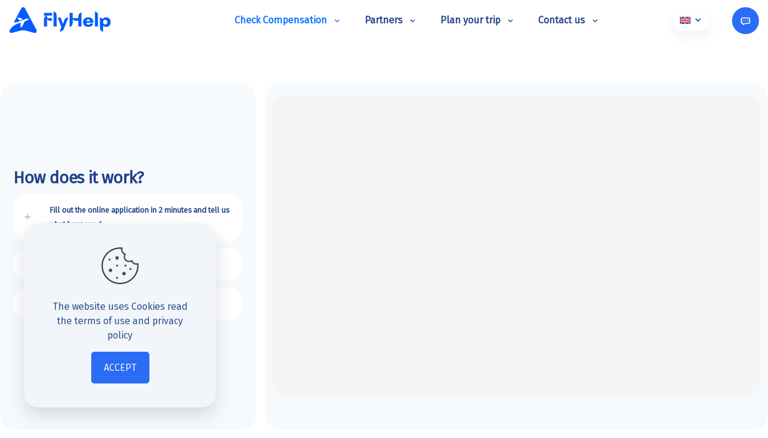

--- FILE ---
content_type: text/html; charset=UTF-8
request_url: https://flyhelp.com/check-compensation/
body_size: 21167
content:
<!DOCTYPE html><html lang="en-US" class="no-js " itemscope itemtype="https://schema.org/WebPage" ><head><meta charset="UTF-8" /><style type="text/css" id="wpml-ls-inline-styles-additional-css">.wpml-ls-display{display:inline!important}</style><meta name='robots' content='index, follow, max-image-preview:large, max-snippet:-1, max-video-preview:-1' /><link rel="alternate" hreflang="en" href="https://flyhelp.com/check-compensation/" /><link rel="alternate" hreflang="ka" href="https://flyhelp.com/ka/submit-claim/" /><link rel="alternate" hreflang="ru" href="https://flyhelp.com/ru/%d0%bf%d1%80%d0%be%d0%b2%d0%b5%d1%80%d0%b8%d1%82%d1%8c-%d0%ba%d0%be%d0%bc%d0%bf%d0%b5%d0%bd%d1%81%d0%b0%d1%86%d0%b8%d1%8e/" /><link rel="alternate" hreflang="x-default" href="https://flyhelp.com/check-compensation/" /><meta name="format-detection" content="telephone=no"><meta name="viewport" content="width=device-width, initial-scale=1" /><meta name="theme-color" content="#ffffff" media="(prefers-color-scheme: light)"><meta name="theme-color" content="#ffffff" media="(prefers-color-scheme: dark)"><title>Flight compensation claim form</title><meta name="description" content="Request flight compensation easily, fill out the form in 2 minutes and find out if you are entitled to compensation of up to 600 euros." /><link rel="canonical" href="https://flyhelp.com/check-compensation/" /><meta property="og:locale" content="en_US" /><meta property="og:type" content="article" /><meta property="og:title" content="Flight compensation claim form" /><meta property="og:description" content="Request flight compensation easily, fill out the form in 2 minutes and find out if you are entitled to compensation of up to 600 euros." /><meta property="og:url" content="https://flyhelp.com/check-compensation/" /><meta property="og:site_name" content="flyhelp.com flight compensation" /><meta property="article:publisher" content="https://www.facebook.com/flyhelpcom" /><meta property="article:modified_time" content="2025-11-07T13:30:47+00:00" /><meta property="og:image" content="https://flyhelp.com/wp-content/uploads/2025/09/flyhelp.com_.png" /><meta property="og:image:width" content="1200" /><meta property="og:image:height" content="628" /><meta property="og:image:type" content="image/png" /><meta name="twitter:card" content="summary_large_image" /><meta name="twitter:site" content="@FlyHelp_ge" /><meta name="twitter:label1" content="Est. reading time" /><meta name="twitter:data1" content="1 minute" /> <script type="application/ld+json" class="yoast-schema-graph">{"@context":"https://schema.org","@graph":[{"@type":"WebPage","@id":"https://flyhelp.com/check-compensation/","url":"https://flyhelp.com/check-compensation/","name":"Flight compensation claim form","isPartOf":{"@id":"https://flyhelp.com/#website"},"primaryImageOfPage":{"@id":"https://flyhelp.com/check-compensation/#primaryimage"},"image":{"@id":"https://flyhelp.com/check-compensation/#primaryimage"},"thumbnailUrl":"https://flyhelp.com/wp-content/uploads/2025/09/flyhelp.com_.png","datePublished":"2025-09-08T10:00:21+00:00","dateModified":"2025-11-07T13:30:47+00:00","description":"Request flight compensation easily, fill out the form in 2 minutes and find out if you are entitled to compensation of up to 600 euros.","breadcrumb":{"@id":"https://flyhelp.com/check-compensation/#breadcrumb"},"inLanguage":"en-US","potentialAction":[{"@type":"ReadAction","target":["https://flyhelp.com/check-compensation/"]}]},{"@type":"ImageObject","inLanguage":"en-US","@id":"https://flyhelp.com/check-compensation/#primaryimage","url":"https://flyhelp.com/wp-content/uploads/2025/09/flyhelp.com_.png","contentUrl":"https://flyhelp.com/wp-content/uploads/2025/09/flyhelp.com_.png","width":1200,"height":628,"caption":"Check Compensation"},{"@type":"BreadcrumbList","@id":"https://flyhelp.com/check-compensation/#breadcrumb","itemListElement":[{"@type":"ListItem","position":1,"name":"Home","item":"https://flyhelp.com/"},{"@type":"ListItem","position":2,"name":"Check Compensation"}]},{"@type":"WebSite","@id":"https://flyhelp.com/#website","url":"https://flyhelp.com/","name":"Flyhelp.com","description":"Get up to €600 flight compensation easily","publisher":{"@id":"https://flyhelp.com/#organization"},"potentialAction":[{"@type":"SearchAction","target":{"@type":"EntryPoint","urlTemplate":"https://flyhelp.com/?s={search_term_string}"},"query-input":{"@type":"PropertyValueSpecification","valueRequired":true,"valueName":"search_term_string"}}],"inLanguage":"en-US"},{"@type":"Organization","@id":"https://flyhelp.com/#organization","name":"flyhelp.com","alternateName":"Flyhelp","url":"https://flyhelp.com/","logo":{"@type":"ImageObject","inLanguage":"en-US","@id":"https://flyhelp.com/#/schema/logo/image/","url":"https://flyhelp.com/wp-content/uploads/2025/09/flyhelp-logo.svg","contentUrl":"https://flyhelp.com/wp-content/uploads/2025/09/flyhelp-logo.svg","caption":"flyhelp.com"},"image":{"@id":"https://flyhelp.com/#/schema/logo/image/"},"sameAs":["https://www.facebook.com/flyhelpcom","https://x.com/FlyHelp_ge","https://www.instagram.com/flyhelp.ge/","https://www.pinterest.com.au/flyhelpge/","https://www.tiktok.com/@flyhelp.ge","https://www.youtube.com/@FlyHelp","https://www.linkedin.com/company/flyhelp-ge/about/"]}]}</script> <link rel='dns-prefetch' href='//www.googletagmanager.com' /><link rel="alternate" type="application/rss+xml" title="flyhelp.com flight compensation &raquo; Feed" href="https://flyhelp.com/feed/" /><link rel="alternate" type="application/rss+xml" title="flyhelp.com flight compensation &raquo; Comments Feed" href="https://flyhelp.com/comments/feed/" /><link rel="alternate" title="oEmbed (JSON)" type="application/json+oembed" href="https://flyhelp.com/wp-json/oembed/1.0/embed?url=https%3A%2F%2Fflyhelp.com%2Fcheck-compensation%2F" /><link rel="alternate" title="oEmbed (XML)" type="text/xml+oembed" href="https://flyhelp.com/wp-json/oembed/1.0/embed?url=https%3A%2F%2Fflyhelp.com%2Fcheck-compensation%2F&#038;format=xml" /><style id='wp-img-auto-sizes-contain-inline-css' type='text/css'>img:is([sizes=auto i],[sizes^="auto," i]){contain-intrinsic-size:3000px 1500px}
/*# sourceURL=wp-img-auto-sizes-contain-inline-css */</style><style id="litespeed-ccss">.wpml-ls-display{display:inline!important}:root{--wp--preset--aspect-ratio--square:1;--wp--preset--aspect-ratio--4-3:4/3;--wp--preset--aspect-ratio--3-4:3/4;--wp--preset--aspect-ratio--3-2:3/2;--wp--preset--aspect-ratio--2-3:2/3;--wp--preset--aspect-ratio--16-9:16/9;--wp--preset--aspect-ratio--9-16:9/16;--wp--preset--color--black:#000000;--wp--preset--color--cyan-bluish-gray:#abb8c3;--wp--preset--color--white:#ffffff;--wp--preset--color--pale-pink:#f78da7;--wp--preset--color--vivid-red:#cf2e2e;--wp--preset--color--luminous-vivid-orange:#ff6900;--wp--preset--color--luminous-vivid-amber:#fcb900;--wp--preset--color--light-green-cyan:#7bdcb5;--wp--preset--color--vivid-green-cyan:#00d084;--wp--preset--color--pale-cyan-blue:#8ed1fc;--wp--preset--color--vivid-cyan-blue:#0693e3;--wp--preset--color--vivid-purple:#9b51e0;--wp--preset--gradient--vivid-cyan-blue-to-vivid-purple:linear-gradient(135deg,rgba(6,147,227,1) 0%,rgb(155,81,224) 100%);--wp--preset--gradient--light-green-cyan-to-vivid-green-cyan:linear-gradient(135deg,rgb(122,220,180) 0%,rgb(0,208,130) 100%);--wp--preset--gradient--luminous-vivid-amber-to-luminous-vivid-orange:linear-gradient(135deg,rgba(252,185,0,1) 0%,rgba(255,105,0,1) 100%);--wp--preset--gradient--luminous-vivid-orange-to-vivid-red:linear-gradient(135deg,rgba(255,105,0,1) 0%,rgb(207,46,46) 100%);--wp--preset--gradient--very-light-gray-to-cyan-bluish-gray:linear-gradient(135deg,rgb(238,238,238) 0%,rgb(169,184,195) 100%);--wp--preset--gradient--cool-to-warm-spectrum:linear-gradient(135deg,rgb(74,234,220) 0%,rgb(151,120,209) 20%,rgb(207,42,186) 40%,rgb(238,44,130) 60%,rgb(251,105,98) 80%,rgb(254,248,76) 100%);--wp--preset--gradient--blush-light-purple:linear-gradient(135deg,rgb(255,206,236) 0%,rgb(152,150,240) 100%);--wp--preset--gradient--blush-bordeaux:linear-gradient(135deg,rgb(254,205,165) 0%,rgb(254,45,45) 50%,rgb(107,0,62) 100%);--wp--preset--gradient--luminous-dusk:linear-gradient(135deg,rgb(255,203,112) 0%,rgb(199,81,192) 50%,rgb(65,88,208) 100%);--wp--preset--gradient--pale-ocean:linear-gradient(135deg,rgb(255,245,203) 0%,rgb(182,227,212) 50%,rgb(51,167,181) 100%);--wp--preset--gradient--electric-grass:linear-gradient(135deg,rgb(202,248,128) 0%,rgb(113,206,126) 100%);--wp--preset--gradient--midnight:linear-gradient(135deg,rgb(2,3,129) 0%,rgb(40,116,252) 100%);--wp--preset--font-size--small:13px;--wp--preset--font-size--medium:20px;--wp--preset--font-size--large:36px;--wp--preset--font-size--x-large:42px;--wp--preset--spacing--20:0.44rem;--wp--preset--spacing--30:0.67rem;--wp--preset--spacing--40:1rem;--wp--preset--spacing--50:1.5rem;--wp--preset--spacing--60:2.25rem;--wp--preset--spacing--70:3.38rem;--wp--preset--spacing--80:5.06rem;--wp--preset--shadow--natural:6px 6px 9px rgba(0, 0, 0, 0.2);--wp--preset--shadow--deep:12px 12px 50px rgba(0, 0, 0, 0.4);--wp--preset--shadow--sharp:6px 6px 0px rgba(0, 0, 0, 0.2);--wp--preset--shadow--outlined:6px 6px 0px -3px rgba(255, 255, 255, 1), 6px 6px rgba(0, 0, 0, 1);--wp--preset--shadow--crisp:6px 6px 0px rgba(0, 0, 0, 1)}a,body,div,footer,h4,header,html,i,iframe,img,li,p,section,span,ul{margin:0;padding:0;border:0;font-size:100%;font:inherit;vertical-align:baseline}footer,header,section{display:block}body{line-height:1}ul{list-style:none}body{--mfn-column-gap-top:0;--mfn-column-gap-bottom:40px;--mfn-column-gap-left:12px;--mfn-column-gap-right:12px;--mfn-article-box-decoration:#0089f7;--mfn-before-after-slider:#fff;--mfn-before-after-label:rgba(0,0,0,0.25);--mfn-before-after-label-color:#fff;--mfn-blog-slider-date-bg:#f8f8f8;--mfn-blog-date-bg:#f8f8f8;--mfn-slider-arrow-size:40px;--mfn-contactbox-line:hsla(0,0%,100%,0.2);--mfn-infobox-line:hsla(0,0%,100%,0.2);--mfn-faq-line:rgba(0,0,0,0.1);--mfn-clients-tiles:rgba(0,0,0,0.08);--mfn-clients-tiles-hover:#0089f7;--mfn-offer-thumbs-nav:#0089f7;--mfn-timeline-date-bg:#f8f8f8;--mfn-sliding-box-bg:#0089f7;--mfn-tabs-border-width:1px;--mfn-tabs-border-color:rgba(0,0,0,0.08);--mfn-shape-divider:#000;--mfn-icon-box-icon:#0089f7;--mfn-popup-tmpl-offset:30px;--mfn-exitbutton-font-size:16px;--mfn-exitbutton-size:30px;--mfn-exitbutton-item-size:16px;--mfn-exitbutton-offset-horizontal:0px;--mfn-wpml-arrow-size:10px;--mfn-sidemenu-always-visible-offset:400px;--mfn-button-font-family:inherit;--mfn-button-font-size:inherit;--mfn-button-font-weight:inherit;--mfn-button-font-style:inherit;--mfn-button-letter-spacing:inherit;--mfn-button-gap:10px;--mfn-button-padding:10px 20px;--mfn-button-border-width:0px;--mfn-button-border-style:solid;--mfn-button-border-radius:3px;--mfn-button-color:#626262;--mfn-button-color-hover:#626262;--mfn-button-icon-color:#626262;--mfn-button-icon-color-hover:#626262;--mfn-button-bg:#dbdddf;--mfn-button-bg-hover:#d3d3d3;--mfn-button-border-color:transparent;--mfn-button-border-color-hover:transparent;--mfn-button-box-shadow:unset;--mfn-button-theme-color:#fff;--mfn-button-theme-color-hover:#fff;--mfn-button-theme-icon-color:#0095eb;--mfn-button-theme-icon-color-hover:#007cc3;--mfn-button-theme-bg:#0095eb;--mfn-button-theme-bg-hover:#007cc3;--mfn-button-theme-border-color:transparent;--mfn-button-theme-border-color-hover:transparent;--mfn-button-theme-box-shadow:unset;--mfn-button-shop-color:#fff;--mfn-button-shop-color-hover:#fff;--mfn-button-shop-icon-color:#0095eb;--mfn-button-shop-icon-color-hover:#007cc3;--mfn-button-shop-bg:#161922;--mfn-button-shop-bg-hover:#030304;--mfn-button-shop-border-color:transparent;--mfn-button-shop-border-color-hover:transparent;--mfn-button-shop-box-shadow:unset;--mfn-button-action-color:#626262;--mfn-button-action-color-hover:#626262;--mfn-button-action-icon-color:#626262;--mfn-button-action-icon-color-hover:#626262;--mfn-button-action-bg:#dbdddf;--mfn-button-action-bg-hover:#d3d3d3;--mfn-button-action-border-color:transparent;--mfn-button-action-border-color-hover:transparent;--mfn-button-action-box-shadow:unset}img:not([src$=".svg"]){max-width:100%;height:auto}html{height:100%}body{-webkit-font-smoothing:antialiased;-webkit-text-size-adjust:100%}*,:after,:before{box-sizing:inherit;-webkit-font-smoothing:antialiased}h4{margin-bottom:15px}p{margin:0 0 15px}i{font-style:italic}a,a:visited{text-decoration:none;outline:0}img.scale-with-grid{max-width:100%;height:auto}iframe{max-width:100%}button::-moz-focus-inner{border:0;padding:0}button{display:inline-flex;align-items:center;justify-content:center;gap:var(--mfn-button-gap);position:relative;box-sizing:border-box;font-family:var(--mfn-button-font-family);font-size:var(--mfn-button-font-size);font-weight:var(--mfn-button-font-weight);font-style:var(--mfn-button-font-style);letter-spacing:var(--mfn-button-letter-spacing);line-height:1.2;padding:var(--mfn-button-padding);border-width:var(--mfn-button-border-width);border-style:var(--mfn-button-border-style);border-radius:var(--mfn-button-border-radius);outline:unset;text-decoration:none;overflow:hidden}button{background-color:var(--mfn-button-bg);border-color:var(--mfn-button-border-color);color:var(--mfn-button-color);box-shadow:var(--mfn-button-box-shadow)}.button-animation-slide button:before{background-color:var(--mfn-button-bg-hover)}[class^=icon-]:before{font-family:mfn-icons;font-style:normal;font-weight:400;speak:never;display:inline-block;text-decoration:inherit;width:1em;text-align:center;font-variant:normal;text-transform:none;line-height:1em;-webkit-font-smoothing:antialiased;-moz-osx-font-smoothing:grayscale}.icon-down-open:before{content:""}.icon-minus:before{content:""}.icon-plus:before{content:""}.icon-menu-fine:before{content:""}button::-moz-focus-inner{padding:0;border:0}body{min-width:960px}#Wrapper{position:relative}#Wrapper{max-width:1240px;margin:0 auto}.layout-full-width{padding:0}.layout-full-width #Wrapper{max-width:100%!important;width:100%!important;margin:0!important}#Content{width:100%;padding-top:30px;z-index:0;position:relative}.section{position:relative;box-sizing:border-box}.section_wrapper{max-width:1220px;height:100%;margin:0 auto;position:relative}.section_wrapper:after{clear:both;content:" ";display:block;height:0;visibility:hidden;width:100%}.mcb-wrap{float:left;position:relative;z-index:1;box-sizing:border-box}.column{float:left;margin:0}.the_content_wrapper{margin:0 1%;width:98%}.mcb-column,.mcb-wrap,.section{background-position:0 0;background-repeat:no-repeat}.one-fourth.mcb-wrap{width:25%}.one-third.mcb-wrap{width:33.333%}.two-third.mcb-wrap{width:66.666%}.one.mcb-wrap{width:100%}.one.column{width:100%}.mcb-column{position:relative}.mcb-column-inner{position:relative;margin:var(--mfn-column-gap-top) var(--mfn-column-gap-right) var(--mfn-column-gap-bottom) var(--mfn-column-gap-left)}.mfn-item-inline.column{width:auto!important;flex:0 0 auto!important;max-width:100%}.clearfix:after,.clearfix:before{content:" ";display:block;height:0;visibility:hidden}.clearfix:after,.clearfix:before{overflow:hidden;width:0}.clearfix:after{clear:both}.section>.mcb-background-overlay{width:100%;height:100%;position:absolute;z-index:1;top:0;left:0}.wrap>.mcb-wrap-inner>.mcb-wrap-background-overlay{width:100%;height:100%;position:absolute;left:0;top:0;border-radius:inherit}.no-shadows #Wrapper,.no-shadows .accordion .question>div{box-shadow:0 0 0#fff0;-webkit-box-shadow:0 0 0#fff0}.page-pager .mcb-column-inner{margin-bottom:0!important}.mfn-language-switcher-dropdown .wpml-ls-legacy-list-horizontal{border:none;padding:0}.mfn-language-switcher-dropdown .wpml-ls ul{display:flex;flex-wrap:wrap}.mfn-language-switcher-dropdown .wpml-ls ul li{display:none;order:2;float:none;width:100%}.mfn-language-switcher-dropdown .wpml-ls ul li a{display:flex;align-items:center}.mfn-language-switcher-dropdown .wpml-ls ul li a img{height:auto}.mfn-language-switcher-dropdown .wpml-ls ul li a img.wpml-ls-flag{width:18px}.mfn-language-switcher-dropdown .wpml-ls ul li a{text-decoration:none}.mfn-language-switcher-dropdown .wpml-ls ul li.wpml-ls-current-language{display:flex;order:1;position:relative}#body_overlay{position:fixed;top:0;left:0;width:100%;height:120%;background:rgb(0 0 0/.6);z-index:9002;display:none}body.mobile-side-slide{position:relative;overflow-x:visible}#mfn-gdpr{display:none;align-items:center;position:fixed;z-index:10000;box-sizing:border-box}#mfn-gdpr .mfn-gdpr-image{line-height:0}#mfn-gdpr .mfn-gdpr-content>:last-child{margin-bottom:0}#mfn-gdpr[data-direction=vertical]{flex-direction:column;padding:40px;bottom:40px;width:320px}#mfn-gdpr[data-direction=vertical] .mfn-gdpr-image{margin-bottom:25px}#mfn-gdpr[data-direction=vertical] .mfn-gdpr-image img{max-height:64px;max-width:100%}#mfn-gdpr[data-direction=vertical] .mfn-gdpr-content{margin-bottom:15px;text-align:center}#mfn-gdpr[data-aligment=left]{left:40px}#mfn-gdpr{background-color:#eef2f5}#mfn-gdpr .mfn-gdpr-content{color:#626262}#mfn-gdpr .mfn-gdpr-content a{color:#161922}#mfn-gdpr .mfn-gdpr-button{background-color:#006edf;color:#fff;border:1px solid #fff0}ul{list-style:none outside}.accordion .question{margin-bottom:5px;-webkit-border-radius:5px;border-radius:5px;overflow:hidden;border-width:1px;border-style:solid}.accordion .question:last-child{margin-bottom:0}.accordion .question>.title{padding:14px 14px 14px 60px;font-size:13px;font-weight:700;position:relative;border-width:0;border-style:solid;background:#f9f9f9;box-shadow:inset 0 4px 3px -2px rgb(0 0 0/.04)}.accordion .question>.title:before{content:"";width:49px;height:100%;border-width:0 1px 0 0;border-style:solid;position:absolute;left:0;top:0;z-index:1}.accordion .question .title>.acc-icon-minus,.accordion .question>.title>.acc-icon-plus{font-size:17px;line-height:17px;display:flex;align-items:center;justify-content:center;position:absolute;left:0;top:0;width:48px;height:100%;color:rgb(0 0 0/.25)}.accordion .question .title>.acc-icon-minus:before,.accordion .question>.title>.acc-icon-plus:before{margin:0!important}.accordion .question>.title>.acc-icon-plus{display:flex}.accordion .question>.title>.acc-icon-minus{display:none}.accordion .question>.answer{padding:15px 20px 20px;overflow:hidden;display:none;box-shadow:inset 0 4px 3px -2px rgb(0 0 0/.06)}.column_heading .title{margin-bottom:0}.mfn-icon-box{box-sizing:border-box}.mfn-icon-box,.mfn-icon-box .icon-wrapper{display:flex;align-items:center;overflow:hidden}.mfn-icon-box .icon-wrapper{justify-content:center;flex-shrink:0;line-height:0}.mfn-builder-content .mfn-icon-box .icon-wrapper i{font-size:7vh;line-height:1;color:var(--mfn-icon-box-icon)}.mfn-header-tmpl .mfn-header-icon-box .icon-wrapper{overflow:unset}.mfn-icon-box-top{flex-direction:column}.mfn-icon-box-top .icon-wrapper{margin:0 0 30px}.mfn-icon-box-top.mfn-icon-box-center .icon-wrapper{width:40%}.mfn-icon-box-center{align-items:center}.accordion .question,.accordion .question .title:before{border-color:rgb(0 0 0/.08)}.accordion .question .title{color:#444}.accordion .question .answer{background-color:#fff}.mfn-close-icon{z-index:5;display:flex;justify-content:center;align-items:center;width:40px;height:40px;font-size:20px;text-decoration:none!important}.mfn-close-icon .icon{color:rgb(0 0 0/.3);display:inline-block}.section_wrapper{display:flex;align-items:flex-start;flex-wrap:wrap;box-sizing:content-box}.mcb-wrap,.mcb-wrap-inner{display:flex;align-items:flex-start}.mcb-wrap-inner{align-content:flex-start;flex-wrap:wrap;position:relative;width:100%;align-self:stretch}.column_column{display:flex}.mcb-item-column-inner{width:100%;word-break:break-word}.mfn-header-tmpl{--mfn-column-gap-left:5px;--mfn-column-gap-right:5px;--mfn-column-gap-bottom:0;--mfn-header-menu-gap:0px;--mfn-header-menu-icon-gap:5px;--mfn-header-menu-submenu-icon-gap:10px;--mfn-header-menu-sep:rgba(1,7,39,0.15);--mfn-header-menu-animation-height:3px;--mfn-header-menu-icon-size:25px;--mfn-header-submenu-icon-size:13px;--mfn-header-menu-animation-color:#0089f7;--mfn-header-menu-sidebar-width:350px;--mfn-header-search-icon-color:#333;--mfn-header-icon-color:#333;--mfn-header-submenu-border-radius-top:4px;--mfn-header-submenu-border-radius-right:4px;--mfn-header-submenu-border-radius-bottom:4px;--mfn-header-submenu-border-radius-left:4px;--mfn-header-submenu-dropdown-size:8px;--mfn-header-submenu-dropdown-offset:0px;--mfn-header-submenu-dropdown-color:#fff;width:100%;position:relative;z-index:3}.mfn-header-tmpl-fixed{position:fixed;top:0;left:0}.mfn-header-tmpl.mfn-hasSticky .mfn-header-sticky-section{display:none}@media only screen and (max-width:767px){.mfn-header-tmpl .section_wrapper{padding-left:0!important;padding-right:0!important}}.mfn-header-tmpl .mcb-header-wrap{width:auto;max-width:100%}.mfn-header-tmpl .mcb-header-section>.section_wrapper,.mfn-header-tmpl .mcb-header-wrap>.mcb-wrap-inner{flex-wrap:nowrap}.mfn-header-tmpl .mcb-header-section>.section_wrapper:after{content:unset}@media only screen and (min-width:960px) and (max-width:1440px){.mfn-header-tmpl .laptop-one.mcb-header-wrap:not(.mfn-item-custom-width){width:auto}}@media only screen and (min-width:768px) and (max-width:959px){.mfn-header-tmpl .tablet-one.mcb-header-wrap:not(.mfn-item-custom-width){width:auto}}@media only screen and (max-width:767px){.mfn-header-tmpl .mobile-one.mcb-header-wrap:not(.mfn-item-custom-width){width:auto}}.mfn-item-inline.column_header_menu{flex-grow:1!important;flex-shrink:1!important;flex-basis:0!important}.column_header_logo .logo-wrapper{display:flex;align-items:center;width:100%;height:100%;line-height:0}.column_header_logo .logo-wrapper>*{width:100%;height:auto}.mfn-header-menu{display:flex;align-items:stretch;flex-wrap:wrap;font-size:15px;line-height:1.5;font-weight:500}.mfn-header-menu{margin:0;padding:0;list-style:none}.mfn-header-menu .mfn-menu-li{position:relative}.mfn-header-menu .mfn-menu-li .mfn-menu-link{display:flex;text-decoration:none}.mfn-header-menu>.mfn-menu-li>.mfn-menu-link{position:relative;align-items:center;justify-content:center;padding:8px 20px;width:100%;box-sizing:border-box}.mfn-header-menu>.mfn-menu-li>.mfn-menu-link .menu-item-helper{display:flex;position:absolute;left:0;top:0;width:100%;height:100%;box-sizing:border-box}.mfn-header-menu .mfn-menu-li>.mfn-menu-link{color:#73748c}.mfn-header-menu .mfn-menu-li.current-menu-item>.mfn-menu-link{color:#0089f7}.mfn-header-menu>.mfn-menu-li,.mfn-header-menu>.mfn-menu-li .mfn-menu-link .menu-sub{z-index:1}.mfn-header-menu>.mfn-menu-li>.mfn-menu-link{z-index:4}.mfn-header-menu>.mfn-menu-li>.mfn-menu-link>.label-wrapper>.menu-label{white-space:nowrap}.mfn-header-menu>.mfn-menu-li .mfn-menu-link span.menu-sub i{font-size:var(--mfn-header-submenu-icon-size)}.mfn-header-menu .mfn-menu-li:not(.menu-item-has-children,.mfn-menu-item-has-megamenu) .mfn-menu-link .menu-sub{display:none!important}.mfn-header-menu .mfn-menu-link .label-wrapper{position:relative;display:flex;flex-direction:column}.mfn-menu-icon-left .mfn-menu-link>.menu-sub{margin-left:var(--mfn-header-menu-submenu-icon-gap)}.mfn-header-menu>.mfn-menu-li{display:inline-flex;margin:0 calc(var(--mfn-header-menu-gap)/2)}.mfn-header-menu>.mfn-menu-li:first-child{margin-left:0}.mfn-header-menu>.mfn-menu-li:last-child{margin-right:0}.mfn-menu-submenu-icon-rotate>.mfn-menu-li.current-menu-item>.mfn-menu-link .menu-sub{transform:rotate(180deg)}.mfn-header-tmpl .mfn-icon-box .icon-wrapper i{font-size:var(--mfn-header-menu-icon-size);color:var(--mfn-header-icon-color)}.mfn-header-tmpl .mfn-icon-box .icon-wrapper img{width:var(--mfn-header-menu-icon-size)}.mcb-item-header_burger-inner{z-index:2}.mfn-header-tmpl-menu-sidebar{position:fixed!important;z-index:1;top:0;width:var(--mfn-header-menu-sidebar-width);height:100vh;background-color:#f6f7f9}.mfn-header-tmpl-menu-sidebar .mfn-header-tmpl-menu-sidebar-wrapper{display:flex;flex-wrap:wrap;position:relative;align-items:center;overflow-y:auto;height:100%;padding:50px;box-sizing:border-box}.mfn-header-tmpl-menu-sidebar .mfn-header-menu{flex-direction:column;width:100%}.mfn-header-tmpl-menu-sidebar .mfn-header-menu>.mfn-menu-li{flex-direction:column}.mfn-header-tmpl-menu-sidebar-left{left:calc(var(--mfn-header-menu-sidebar-width)*-1)}.mfn-header-tmpl-menu-sidebar .mfn-close-icon{position:absolute;top:10px}.mfn-header-tmpl-menu-sidebar-left .mfn-close-icon{left:10px}.mfn-header-tmpl-menu-sidebar .mfn-header-menu>.mfn-menu-li{display:inline-flex;margin:calc(var(--mfn-header-menu-gap)/2)0}.mfn-header-tmpl-menu-sidebar .mfn-header-menu>.mfn-menu-li:first-child{margin-top:0}.mfn-header-tmpl-menu-sidebar .mfn-header-menu>.mfn-menu-li:last-child{margin-bottom:0}.mfn-header-tmpl a.mfn-icon-box{text-decoration:none}.mfn-header-tmpl .mfn-icon-box-top .icon-wrapper{margin:0 0 5px}.column_header_burger.mfn-item-inline .icon-wrapper,.column_header_icon.mfn-item-inline .icon-wrapper{width:auto}.mfn-header-tmpl .mfn-icon-box-empty-desc .icon-wrapper{margin:0}@media only screen and (max-width:767px){.mfn-footer-tmpl .mcb-section:not(.full-width){max-width:100%;padding-left:33px;padding-right:33px}.mfn-footer-tmpl .mcb-section .section_wrapper{max-width:100%!important}}.mfn-footer-menu{display:flex;flex-direction:column;font-size:15px;line-height:1.5;font-weight:500;margin:0;padding:0;list-style:none}.mfn-footer-menu li{position:relative}.mfn-footer-menu li a{display:block;text-decoration:none}.mfn-footer-menu-style-vertical li a{padding:10px 0}body{--mfn-swiper-pagination-bullet-active-color:#007aff;--mfn-swiper-pagination-bullet-inactive-color:#000;--mfn-swiper-pagination-bullet-width:10px;--mfn-swiper-pagination-bullet-height:10px;--mfn-swiper-pagination-spacing:20px;--mfn-swiper-arrow-width:auto;--mfn-swiper-arrow-height:auto;--mfn-swiper-arrow-size:50px;--mfn-swiper-arrow-spacing:20px}.mfn-header-tmpl .column_header_icon .mfn-icon-box,.mfn-header-tmpl .column_header_icon .mfn-icon-box .icon-wrapper{overflow:unset}.fas{-moz-osx-font-smoothing:grayscale;-webkit-font-smoothing:antialiased;display:inline-block;font-style:normal;font-variant:normal;text-rendering:auto;line-height:1}.fa-angle-down:before{content:""}.fa-arrow-down:before{content:""}.fas{font-family:Font Awesome\ 5 Free}.fas{font-weight:900}body{--mfn-tabs-border-width:1px}html{overflow-x:hidden}@media only screen and (min-width:960px) and (max-width:1239px){body{min-width:0}#Wrapper{max-width:960px}.section_wrapper{max-width:940px}}@media only screen and (min-width:1441px){.hide-desktop{display:none!important}}@media only screen and (min-width:960px) and (max-width:1440px){.hide-laptop{display:none!important}.laptop-one-fourth.mcb-wrap{width:25%}.laptop-one-third.mcb-wrap{width:33.333%}.laptop-two-third.mcb-wrap{width:66.666%}.laptop-one.mcb-wrap{width:100%}.laptop-one.column{width:100%}}@media only screen and (max-width:959px){.section{background-attachment:scroll!important}}@media only screen and (min-width:768px) and (max-width:959px){body{min-width:0}#Wrapper{max-width:728px}.section_wrapper{max-width:708px}.tablet-one-third.mcb-wrap{width:33.333%}.tablet-one-second.mcb-wrap{width:50%}.tablet-one.mcb-wrap{width:100%}.tablet-one.column{width:100%}.hide-tablet{display:none!important}}@media only screen and (max-width:767px){body{min-width:0}body.responsive-overflow-x-mobile{overflow-x:hidden}.section_wrapper .column,.section_wrapper .mcb-wrap{margin:0;width:100%;clear:both}.sections_group{margin:0;width:100%!important;clear:both}.content_wrapper .section_wrapper{max-width:700px!important}.content_wrapper .mcb-column-inner{margin:0 0 20px}.mobile-one.mcb-wrap{width:100%}.mobile-one.column{width:100%}.hide-mobile{display:none!important}}@media only screen and (max-width:479px){#mfn-gdpr[data-direction=vertical]{width:calc(100% - 40px);padding:30px;bottom:20px}#mfn-gdpr[data-aligment=left]{left:20px}}html{background-color:#fff}#Wrapper,#Content{background-color:#fff}body{font-family:"Firago"}h4{font-family:"Firago"}body{font-size:16px;line-height:24px;font-weight:400;letter-spacing:0}h4{font-size:28px;line-height:25px;font-weight:700;letter-spacing:-1px}@media only screen and (min-width:768px) and (max-width:959px){body{font-size:14px;line-height:20px;font-weight:400;letter-spacing:0}h4{font-size:24px;line-height:21px;font-weight:700;letter-spacing:-1px}}@media only screen and (min-width:480px) and (max-width:767px){body{font-size:13px;line-height:19px;font-weight:400;letter-spacing:0}h4{font-size:21px;line-height:19px;font-weight:700;letter-spacing:-1px}}@media only screen and (max-width:479px){body{font-size:13px;line-height:19px;font-weight:400;letter-spacing:0}h4{font-size:17px;line-height:19px;font-weight:700;letter-spacing:-1px}}@media only screen and (min-width:1240px){#Wrapper{max-width:1340px}.section_wrapper{max-width:1320px}}@media only screen and (max-width:767px){#Wrapper{max-width:calc(100% - 67px)}.content_wrapper .section_wrapper{max-width:550px!important;padding-left:33px;padding-right:33px}}body{--mfn-button-font-family:inherit;--mfn-button-font-size:16px;--mfn-button-font-weight:400;--mfn-button-font-style:inherit;--mfn-button-letter-spacing:0px;--mfn-button-padding:16px 20px 16px 20px;--mfn-button-border-width:0;--mfn-button-border-radius:5px 5px 5px 5px;--mfn-button-gap:10px;--mfn-button-color:#747474;--mfn-button-color-hover:#747474;--mfn-button-bg:#f7f7f7;--mfn-button-bg-hover:#eaeaea;--mfn-button-border-color:transparent;--mfn-button-border-color-hover:transparent;--mfn-button-icon-color:#747474;--mfn-button-icon-color-hover:#747474;--mfn-button-box-shadow:unset;--mfn-button-theme-color:#ffffff;--mfn-button-theme-color-hover:#ffffff;--mfn-button-theme-bg:#2b6cf5;--mfn-button-theme-bg-hover:#1e5fe8;--mfn-button-theme-border-color:transparent;--mfn-button-theme-border-color-hover:transparent;--mfn-button-theme-icon-color:#ffffff;--mfn-button-theme-icon-color-hover:#ffffff;--mfn-button-theme-box-shadow:unset;--mfn-button-shop-color:#ffffff;--mfn-button-shop-color-hover:#ffffff;--mfn-button-shop-bg:#2b6cf5;--mfn-button-shop-bg-hover:#1e5fe8;--mfn-button-shop-border-color:transparent;--mfn-button-shop-border-color-hover:transparent;--mfn-button-shop-icon-color:#626262;--mfn-button-shop-icon-color-hover:#626262;--mfn-button-shop-box-shadow:unset;--mfn-button-action-color:#ffffff;--mfn-button-action-color-hover:#ffffff;--mfn-button-action-bg:#0089f7;--mfn-button-action-bg-hover:#007cea;--mfn-button-action-border-color:transparent;--mfn-button-action-border-color-hover:transparent;--mfn-button-action-icon-color:#626262;--mfn-button-action-icon-color-hover:#626262;--mfn-button-action-box-shadow:unset}body{--mfn-clients-tiles-hover:#2b6cf5;--mfn-icon-box-icon:#2b6cf5;--mfn-sliding-box-bg:#2b6cf5;--mfn-woo-body-color:#204289;--mfn-woo-heading-color:#204289;--mfn-woo-themecolor:#2b6cf5;--mfn-woo-bg-themecolor:#2b6cf5;--mfn-woo-border-themecolor:#2b6cf5}body{color:#204289}a{color:#204289}h4{color:#204289}.mfn-footer{color:#204289}.mfn-footer a:not(.button,.icon_bar,.mfn-btn,.mfn-option-btn){color:#204289}.mfn-footer h4{color:#204289}.accordion .question>.title{color:#444}::-webkit-input-placeholder{color:#5c6f84}::-moz-placeholder{color:#5c6f84}:-ms-input-placeholder{color:#5c6f84}:focus::-webkit-input-placeholder{color:#00144a}:focus::-moz-placeholder{color:#00144a}#mfn-gdpr{background-color:#f2f6fa;border-radius:24px;box-shadow:0 15px 30px 0 rgb(1 7 39/.13)}#mfn-gdpr .mfn-gdpr-content{color:#204289}#mfn-gdpr .mfn-gdpr-content a{color:#204289}#mfn-gdpr .mfn-gdpr-button{background-color:#2b6cf5;color:#fff;border-color:#2b6cf5}#mfn-gdpr .mfn-gdpr-button:before{background-color:#204289;color:#fff;border-color:#204289}.mfn-inline-editor p{margin:0 0 10px}@media (max-width:1240px) and (min-width:959px){.column_header_logo .logo-wrapper>*{max-width:125px!important}}::-webkit-scrollbar{width:10px}::-webkit-scrollbar-track{box-shadow:inset 0 0 5px o;border-radius:10px}::-webkit-scrollbar-thumb{background:#2b6cf5;border-radius:4px}::-webkit-scrollbar-thumb:hover{background:#2b6cf5}.redirect-icon img{width:100%!important;max-width:45px!important;height:100%!important;max-height:45px!important}.wpml-ls-current-language{width:55px;background-color:#fff;box-shadow:0 10px 20px 0 rgb(1 7 39/.05);border-radius:12px}.wpml-ls-current-language .wpml-ls-native{display:none}.wpml-ls-legacy-list-horizontal a{padding:10px!important}.wpml-ls-slot-shortcode_actions{display:flex;flex-direction:column}@media only screen and (max-width:959px){.wpml-ls-current-language{width:55px;left:18px}}@media only screen and (max-width:768px){#mfn-gdpr{bottom:120px!important}}.button-animation-slide button:before{background-color:#1e5fe8!important}body{--mfn-featured-image:url(https://flyhelp.com/wp-content/uploads/2025/09/flyhelp.com_.png)}.mcb-section .mcb-wrap .mcb-item-622fe2075 .accordion .question .title{color:#204289;background:#FFF;padding-top:15px;padding-bottom:15px;box-shadow:inset 0 8px 24px 0#fff0}.mcb-section .mcb-wrap .mcb-item-622fe2075 .accordion .question{margin-bottom:12px;border-width:0 0 0 0;border-radius:24px 24px 24px 24px}.mcb-section .mcb-wrap .mcb-item-622fe2075 .accordion .question,.mcb-section .mcb-wrap .mcb-item-622fe2075 .accordion .question .title:before{border-style:none}.mcb-section .mcb-wrap .mcb-item-622fe2075 .accordion .question .answer{color:#204289;background:#FFF}.mcb-section .mcb-wrap .mcb-item-622fe2075 .mcb-column-inner-622fe2075{padding-right:10px;padding-left:10px}.mcb-section .mcb-wrap-3e8787d6e>.mcb-wrap-inner-3e8787d6e{padding-left:px;align-items:center;align-content:center;background-color:#F7FAFD;border-radius:24px 24px 24px 24px}.mcb-section .mcb-wrap-3e8787d6e{align-self:stretch}.mcb-section .mcb-wrap .mcb-item-e9edad4df .mcb-column-inner-e9edad4df{padding-bottom:0;padding-top:0;margin-top:0;margin-bottom:0}.mcb-section .mcb-wrap .mcb-item-0d3d99cfe .accordion .question .title{color:#204289;background:#FFF;padding-top:15px;padding-bottom:15px;box-shadow:inset 0 8px 24px 0#fff0}.mcb-section .mcb-wrap .mcb-item-0d3d99cfe .accordion .question{margin-bottom:12px;border-width:0 0 0 0;border-radius:24px 24px 24px 24px}.mcb-section .mcb-wrap .mcb-item-0d3d99cfe .accordion .question,.mcb-section .mcb-wrap .mcb-item-0d3d99cfe .accordion .question .title:before{border-style:none}.mcb-section .mcb-wrap .mcb-item-0d3d99cfe .accordion .question .answer{color:#204289;background:#FFF}.mcb-section .mcb-wrap .mcb-item-0d3d99cfe .mcb-column-inner-0d3d99cfe{padding-right:10px;padding-left:10px}.mcb-section .mcb-wrap .mcb-item-a34effcd8 .mcb-column-inner-a34effcd8{margin-bottom:0;margin-top:0;padding-bottom:0;padding-top:0}.mcb-section .mcb-wrap-385cb8524{align-self:stretch}.mcb-section .mcb-wrap-385cb8524>.mcb-wrap-inner-385cb8524{align-content:center;background-color:#F7FAFD;border-radius:24px 24px 24px 24px}.mcb-section .mcb-wrap-81bc806a9>.mcb-wrap-inner-81bc806a9{margin-left:15px;padding-top:20px;background-color:#F7FAFD;border-radius:24px 24px 24px 24px}section.mcb-section-46c5ab3cb{padding-top:110px;margin-left:0;margin-right:0}@media (max-width:959px){.mcb-section .mcb-wrap .mcb-item-622fe2075 .mcb-column-inner-622fe2075{height:100%;margin-left:30px;margin-right:30px}.mcb-section .mcb-wrap .mcb-item-0d3d99cfe .mcb-column-inner-0d3d99cfe{height:100%;margin-left:30px;margin-right:30px}.mcb-section .mcb-wrap-385cb8524>.mcb-wrap-inner-385cb8524{padding-top:30px;justify-content:center}.mcb-section .mcb-wrap-81bc806a9>.mcb-wrap-inner-81bc806a9{margin-left:0}section.mcb-section-46c5ab3cb{padding-bottom:50px;margin-left:px}}@media (max-width:767px){.mcb-section .mcb-wrap .mcb-item-622fe2075 .mcb-column-inner-622fe2075{margin-left:10px;margin-right:10px}.mcb-section .mcb-wrap .mcb-item-0d3d99cfe .mcb-column-inner-0d3d99cfe{margin-left:10px;margin-right:10px}section.mcb-section-46c5ab3cb{margin-left:-18px;margin-right:-18px}section.mcb-section-46c5ab3cb .mcb-section-inner-46c5ab3cb{align-items:center;justify-content:flex-start}}.mcb-section .mcb-wrap .mcb-item-4d8d78e65 .logo-wrapper{align-items:center}.mcb-section .mcb-wrap .mcb-item-4d8d78e65{width:190px}.mcb-section .mcb-wrap .mcb-item-18adc1cc4 .icon-wrapper i{color:#2B6CF5}.mcb-section .mcb-wrap .mcb-item-18adc1cc4 .mfn-header-tmpl-menu-sidebar .mfn-header-menu>li>a{font-weight:600;font-family:"Firago";color:#204289}.mcb-section .mcb-wrap .mcb-item-18adc1cc4 .mfn-header-tmpl-menu-sidebar .mfn-header-menu>li.current-menu-item>a{color:#0D73FF}.mcb-section .mcb-wrap-c835dcad2{flex-grow:1}.mcb-section .mcb-wrap-c835dcad2>.mcb-wrap-inner-c835dcad2{align-items:center}.mcb-section .mcb-wrap .mcb-item-3b3f71d4b .mfn-header-menu{justify-content:flex-end}.mcb-section .mcb-wrap .mcb-item-3b3f71d4b .mfn-header-menu>li.mfn-menu-li>a.mfn-menu-link{font-size:16px;font-weight:600;font-family:"Firago";color:#204289}.mcb-section .mcb-wrap .mcb-item-3b3f71d4b .mfn-header-menu>li.current-menu-item>a.mfn-menu-link{color:#0D73FF}.mcb-section .mcb-wrap .mcb-item-3b3f71d4b .mcb-column-inner-3b3f71d4b{padding-top:4px;padding-right:4px;padding-bottom:4px;padding-left:4px;margin-right:24px;margin-left:24px;border-radius:38px 38px 38px 38px}.mcb-section .mcb-wrap-55240927a{flex-grow:1}.mcb-section .mcb-wrap-55240927a>.mcb-wrap-inner-55240927a{align-items:center}.mcb-section .mcb-wrap .mcb-item-8e42253f6 .mfn-language-switcher ul li a img{width:18px}.mcb-section .mcb-wrap .mcb-item-8e42253f6 .mcb-column-inner-8e42253f6{padding-right:10px}.mcb-section .mcb-wrap .mcb-item-4e0eca14f .mfn-icon-box .icon-wrapper{width:45px;height:45px;border-radius:50px 50px 50px 50px}.mcb-section .mcb-wrap .mcb-item-4e0eca14f .mcb-column-inner-4e0eca14f{margin-left:24px}.mcb-section .mcb-wrap-4c3946c70{flex-grow:1}.mcb-section .mcb-wrap-4c3946c70>.mcb-wrap-inner-4c3946c70{align-items:center;justify-content:flex-end}section.mcb-section-aaf51187f{background-color:#FFF;padding-top:10px;padding-bottom:10px;padding-right:10px;padding-left:10px}section.mcb-section-aaf51187f .mcb-section-inner-aaf51187f{align-items:center}.mcb-section .mcb-wrap .mcb-item-8f5991481 .logo-wrapper{align-items:center}.mcb-section .mcb-wrap .mcb-item-8f5991481{width:190px}.mcb-section .mcb-wrap .mcb-item-625d6637c .icon-wrapper i{color:#2B6CF5}.mcb-section .mcb-wrap .mcb-item-625d6637c .mfn-header-tmpl-menu-sidebar .mfn-header-menu>li>a{font-weight:600;font-family:"Firago";color:#204289}.mcb-section .mcb-wrap .mcb-item-625d6637c .mfn-header-tmpl-menu-sidebar .mfn-header-menu>li.current-menu-item>a{color:#0D73FF}.mcb-section .mcb-wrap-dc71a7c95{flex-grow:1}.mcb-section .mcb-wrap-dc71a7c95>.mcb-wrap-inner-dc71a7c95{align-items:center}.mcb-section .mcb-wrap .mcb-item-7904501b3 .mfn-header-menu{justify-content:flex-end}.mcb-section .mcb-wrap .mcb-item-7904501b3 .mfn-header-menu>li.mfn-menu-li>a.mfn-menu-link{font-size:16px;font-weight:600;font-family:"Firago";color:#204289;border-style:none}.mcb-section .mcb-wrap .mcb-item-7904501b3 .mfn-header-menu>li.current-menu-item>a.mfn-menu-link{color:#0D73FF}.mcb-section .mcb-wrap .mcb-item-7904501b3 .mcb-column-inner-7904501b3{padding-top:4px;padding-right:4px;padding-bottom:4px;padding-left:4px;margin-right:24px;margin-left:24px;background-color:#FFF;border-style:none;border-color:#EAE4E1;border-width:1px 1px 1px 1px;border-radius:38px 38px 38px 38px}.mcb-section .mcb-wrap-cff9e38a4{flex-grow:1}.mcb-section .mcb-wrap-cff9e38a4>.mcb-wrap-inner-cff9e38a4{align-items:center;border-style:none}.mcb-section .mcb-wrap .mcb-item-f35d94ee8 .mfn-language-switcher ul li a img{width:18px}.mcb-section .mcb-wrap .mcb-item-f35d94ee8 .mcb-column-inner-f35d94ee8{padding-right:10px}.mcb-section .mcb-wrap .mcb-item-d9ba29edb .mfn-icon-box .icon-wrapper{width:45px;height:45px}.mcb-section .mcb-wrap .mcb-item-d9ba29edb .mcb-column-inner-d9ba29edb{margin-left:24px}.mcb-section .mcb-wrap-1fac2f707{flex-grow:1}.mcb-section .mcb-wrap-1fac2f707>.mcb-wrap-inner-1fac2f707{align-items:center;justify-content:flex-end}section.mcb-section-d6ce2d0f1{padding-top:10px;padding-bottom:10px;padding-right:10px;padding-left:10px;background-color:#FFF;box-shadow:1px 4px 10px 0 rgb(203 202 209/.25)}section.mcb-section-d6ce2d0f1 .mcb-section-inner-d6ce2d0f1{align-items:center}@media (max-width:1440px){.mcb-section .mcb-wrap .mcb-item-8e42253f6 .mcb-column-inner-8e42253f6{padding-right:10px}.mcb-section .mcb-wrap .mcb-item-4e0eca14f .mfn-icon-box .icon-wrapper{width:45px;height:45px}.mcb-section .mcb-wrap .mcb-item-f35d94ee8 .mcb-column-inner-f35d94ee8{padding-right:10px}.mcb-section .mcb-wrap .mcb-item-d9ba29edb .mfn-icon-box .icon-wrapper{width:45px;height:45px}}@media (max-width:959px){.mcb-section .mcb-wrap .mcb-item-4d8d78e65 .logo-wrapper{align-items:center}.mcb-section .mcb-wrap .mcb-item-18adc1cc4 .mfn-header-tmpl-menu-sidebar .mfn-header-menu>li>a{font-size:16px}.mcb-section .mcb-wrap-c835dcad2{flex-grow:1}.mcb-section .mcb-wrap-c835dcad2>.mcb-wrap-inner-c835dcad2{align-items:center}.mcb-section .mcb-wrap .mcb-item-3b3f71d4b .mfn-header-menu{justify-content:center}.mcb-section .mcb-wrap-55240927a{flex-grow:1}.mcb-section .mcb-wrap-55240927a>.mcb-wrap-inner-55240927a{align-items:center}.mcb-section .mcb-wrap .mcb-item-8e42253f6 .mcb-column-inner-8e42253f6{padding-right:10px}.mcb-section .mcb-wrap .mcb-item-4e0eca14f .mfn-icon-box .icon-wrapper{width:45px;height:45px}.mcb-section .mcb-wrap-4c3946c70{flex-grow:1}.mcb-section .mcb-wrap-4c3946c70>.mcb-wrap-inner-4c3946c70{align-items:center}section.mcb-section-aaf51187f{padding-top:24px;padding-right:48px;padding-bottom:24px;padding-left:48px}section.mcb-section-aaf51187f .mcb-section-inner-aaf51187f{align-items:center}.mcb-section .mcb-wrap .mcb-item-8f5991481 .logo-wrapper{align-items:center}.mcb-section .mcb-wrap .mcb-item-625d6637c .mfn-header-tmpl-menu-sidebar .mfn-header-menu>li>a{font-size:16px}.mcb-section .mcb-wrap-dc71a7c95{flex-grow:1}.mcb-section .mcb-wrap-dc71a7c95>.mcb-wrap-inner-dc71a7c95{align-items:center}.mcb-section .mcb-wrap .mcb-item-7904501b3 .mfn-header-menu{justify-content:center}.mcb-section .mcb-wrap-cff9e38a4{flex-grow:1}.mcb-section .mcb-wrap-cff9e38a4>.mcb-wrap-inner-cff9e38a4{align-items:center}.mcb-section .mcb-wrap .mcb-item-f35d94ee8 .mcb-column-inner-f35d94ee8{padding-right:10px}.mcb-section .mcb-wrap .mcb-item-d9ba29edb .mfn-icon-box .icon-wrapper{width:45px;height:45px}.mcb-section .mcb-wrap-1fac2f707{flex-grow:1}.mcb-section .mcb-wrap-1fac2f707>.mcb-wrap-inner-1fac2f707{align-items:center}section.mcb-section-d6ce2d0f1{padding-top:16px;padding-right:48px;padding-bottom:16px;padding-left:48px}section.mcb-section-d6ce2d0f1 .mcb-section-inner-d6ce2d0f1{align-items:center}}@media (max-width:767px){.mcb-section .mcb-wrap .mcb-item-4d8d78e65 .logo-wrapper{align-items:center}.mcb-section .mcb-wrap .mcb-item-4d8d78e65{width:140px}.mcb-section .mcb-wrap .mcb-item-18adc1cc4 .mfn-icon-box .icon-wrapper{--mfn-header-menu-icon-size:20px;width:20px;height:40px}.mcb-section .mcb-wrap .mcb-item-18adc1cc4 .mfn-header-tmpl-menu-sidebar .mfn-header-menu>li>a{font-size:16px}.mcb-section .mcb-wrap-c835dcad2{flex-grow:1}.mcb-section .mcb-wrap-c835dcad2>.mcb-wrap-inner-c835dcad2{align-items:center}.mcb-section .mcb-wrap .mcb-item-3b3f71d4b .mfn-header-menu{justify-content:center}.mcb-section .mcb-wrap-55240927a{flex-grow:1}.mcb-section .mcb-wrap-55240927a>.mcb-wrap-inner-55240927a{align-items:center}.mcb-section .mcb-wrap .mcb-item-8e42253f6 .mcb-column-inner-8e42253f6{padding-right:10px}.mcb-section .mcb-wrap .mcb-item-4e0eca14f .mfn-icon-box .icon-wrapper{width:35px;height:35px}.mcb-section .mcb-wrap .mcb-item-4e0eca14f .mcb-column-inner-4e0eca14f{margin-left:8px}.mcb-section .mcb-wrap-4c3946c70{flex-grow:1}.mcb-section .mcb-wrap-4c3946c70>.mcb-wrap-inner-4c3946c70{align-items:center}section.mcb-section-aaf51187f{padding-top:12px;padding-right:32px;padding-bottom:12px;padding-left:32px;margin-top:0}section.mcb-section-aaf51187f .mcb-section-inner-aaf51187f{align-items:center}.mcb-section .mcb-wrap .mcb-item-8f5991481 .logo-wrapper{align-items:center}.mcb-section .mcb-wrap .mcb-item-8f5991481{width:140px}.mcb-section .mcb-wrap .mcb-item-625d6637c .mfn-icon-box .icon-wrapper{--mfn-header-menu-icon-size:20px;width:20px;height:40px}.mcb-section .mcb-wrap-dc71a7c95{flex-grow:1}.mcb-section .mcb-wrap-dc71a7c95>.mcb-wrap-inner-dc71a7c95{align-items:center}.mcb-section .mcb-wrap .mcb-item-7904501b3 .mfn-header-menu{justify-content:center}.mcb-section .mcb-wrap-cff9e38a4{flex-grow:1}.mcb-section .mcb-wrap-cff9e38a4>.mcb-wrap-inner-cff9e38a4{align-items:center}.mcb-section .mcb-wrap .mcb-item-f35d94ee8 .mcb-column-inner-f35d94ee8{padding-right:10px}.mcb-section .mcb-wrap .mcb-item-d9ba29edb .mfn-icon-box .icon-wrapper{width:35px;height:35px}.mcb-section .mcb-wrap .mcb-item-d9ba29edb .mcb-column-inner-d9ba29edb{margin-left:8px}.mcb-section .mcb-wrap-1fac2f707{flex-grow:1}.mcb-section .mcb-wrap-1fac2f707>.mcb-wrap-inner-1fac2f707{align-items:center}section.mcb-section-d6ce2d0f1{padding-top:16px;padding-bottom:16px;padding-right:32px;padding-left:32px}section.mcb-section-d6ce2d0f1 .mcb-section-inner-d6ce2d0f1{align-items:center}}.loader{font-size:4px;width:4px;height:4px;border-radius:60%;position:relative;text-indent:-9999em;animation:mulShdSpin 0.6s infinite ease;transform:translateZ(0)}.loader-div .mfn-html-editor-wrapper{position:absolute;justify-content:center;width:100%;height:500px;top:1px;display:flex;align-items:center;z-index:9}@keyframes mulShdSpin{0%,100%{box-shadow:0em -2.6em 0em 0em #000000,1.8em -1.8em 0 0em rgb(0 0 0/.2),2.5em 0em 0 0em rgb(0 0 0/.2),1.75em 1.75em 0 0em rgb(0 0 0/.2),0em 2.5em 0 0em rgb(0 0 0/.2),-1.8em 1.8em 0 0em rgb(0 0 0/.2),-2.6em 0em 0 0em rgb(0 0 0/.5),-1.8em -1.8em 0 0em rgb(0 0 0/.7)}12.5%{box-shadow:0em -2.6em 0em 0em rgb(0 0 0/.7),1.8em -1.8em 0 0em #000000,2.5em 0em 0 0em rgb(0 0 0/.2),1.75em 1.75em 0 0em rgb(0 0 0/.2),0em 2.5em 0 0em rgb(0 0 0/.2),-1.8em 1.8em 0 0em rgb(0 0 0/.2),-2.6em 0em 0 0em rgb(0 0 0/.2),-1.8em -1.8em 0 0em rgb(0 0 0/.5)}25%{box-shadow:0em -2.6em 0em 0em rgb(0 0 0/.5),1.8em -1.8em 0 0em rgb(0 0 0/.7),2.5em 0em 0 0em #000000,1.75em 1.75em 0 0em rgb(0 0 0/.2),0em 2.5em 0 0em rgb(0 0 0/.2),-1.8em 1.8em 0 0em rgb(0 0 0/.2),-2.6em 0em 0 0em rgb(0 0 0/.2),-1.8em -1.8em 0 0em rgb(0 0 0/.2)}37.5%{box-shadow:0em -2.6em 0em 0em rgb(0 0 0/.2),1.8em -1.8em 0 0em rgb(0 0 0/.5),2.5em 0em 0 0em rgb(0 0 0/.7),1.75em 1.75em 0 0em #000000,0em 2.5em 0 0em rgb(0 0 0/.2),-1.8em 1.8em 0 0em rgb(0 0 0/.2),-2.6em 0em 0 0em rgb(0 0 0/.2),-1.8em -1.8em 0 0em rgb(0 0 0/.2)}50%{box-shadow:0em -2.6em 0em 0em rgb(0 0 0/.2),1.8em -1.8em 0 0em rgb(0 0 0/.2),2.5em 0em 0 0em rgb(0 0 0/.5),1.75em 1.75em 0 0em rgb(0 0 0/.7),0em 2.5em 0 0em #000000,-1.8em 1.8em 0 0em rgb(0 0 0/.2),-2.6em 0em 0 0em rgb(0 0 0/.2),-1.8em -1.8em 0 0em rgb(0 0 0/.2)}62.5%{box-shadow:0em -2.6em 0em 0em rgb(0 0 0/.2),1.8em -1.8em 0 0em rgb(0 0 0/.2),2.5em 0em 0 0em rgb(0 0 0/.2),1.75em 1.75em 0 0em rgb(0 0 0/.5),0em 2.5em 0 0em rgb(0 0 0/.7),-1.8em 1.8em 0 0em #000000,-2.6em 0em 0 0em rgb(0 0 0/.2),-1.8em -1.8em 0 0em rgb(0 0 0/.2)}75%{box-shadow:0em -2.6em 0em 0em rgb(0 0 0/.2),1.8em -1.8em 0 0em rgb(0 0 0/.2),2.5em 0em 0 0em rgb(0 0 0/.2),1.75em 1.75em 0 0em rgb(0 0 0/.2),0em 2.5em 0 0em rgb(0 0 0/.5),-1.8em 1.8em 0 0em rgb(0 0 0/.7),-2.6em 0em 0 0em #000000,-1.8em -1.8em 0 0em rgb(0 0 0/.2)}87.5%{box-shadow:0em -2.6em 0em 0em rgb(0 0 0/.2),1.8em -1.8em 0 0em rgb(0 0 0/.2),2.5em 0em 0 0em rgb(0 0 0/.2),1.75em 1.75em 0 0em rgb(0 0 0/.2),0em 2.5em 0 0em rgb(0 0 0/.2),-1.8em 1.8em 0 0em rgb(0 0 0/.5),-2.6em 0em 0 0em rgb(0 0 0/.7),-1.8em -1.8em 0 0em #000}}.wpml-ls-legacy-list-horizontal{border:1px solid #fff0;padding:7px;clear:both}.wpml-ls-legacy-list-horizontal>ul{padding:0;margin:0!important;list-style-type:none}.wpml-ls-legacy-list-horizontal .wpml-ls-item{padding:0;margin:0;list-style-type:none;display:inline-block}.wpml-ls-legacy-list-horizontal a{display:block;text-decoration:none;padding:5px 10px 6px;line-height:1}.wpml-ls-legacy-list-horizontal a span{vertical-align:middle}.wpml-ls-legacy-list-horizontal a span.wpml-ls-bracket{vertical-align:unset}.wpml-ls-legacy-list-horizontal .wpml-ls-flag{display:inline;vertical-align:middle}.wpml-ls-legacy-list-horizontal .wpml-ls-flag+span{margin-left:.4em}.mcb-section .mcb-wrap .mcb-item-dbde999fe .title{text-align:left;font-size:20px;font-weight:100;background-position:center center}.mcb-section .mcb-wrap .mcb-item-dbde999fe .mcb-column-inner-dbde999fe{margin-bottom:24px}.mcb-section .mcb-wrap .mcb-item-2b22c0f68 .mcb-column-inner-2b22c0f68{margin-bottom:0}.mcb-section .mcb-wrap .mcb-item-a757da5bd .title{text-align:left;font-size:20px;font-weight:100;background-position:center center}.mcb-section .mcb-wrap .mcb-item-a757da5bd .mcb-column-inner-a757da5bd{margin-bottom:24px}.mcb-section .mcb-wrap .mcb-item-5870b2b07 .title{text-align:right;font-size:20px;font-weight:100;background-position:center center}.mcb-section .mcb-wrap .mcb-item-5870b2b07 .mcb-column-inner-5870b2b07{margin-bottom:24px}.mcb-section .mcb-wrap .mcb-item-50c422f99 .title{text-align:right;font-size:20px;font-weight:100;background-position:center center}.mcb-section .mcb-wrap .mcb-item-50c422f99 .mcb-column-inner-50c422f99{margin-bottom:24px}.mcb-section .mcb-wrap .mcb-item-7b440d777 .mcb-column-inner-7b440d777 ul.mfn-footer-menu-style-vertical{text-align:right}.mcb-section .mcb-wrap .mcb-item-7b440d777 ul a{font-size:16px;line-height:24px;padding-bottom:8px;padding-top:0}section.mcb-section-c964edf1c{padding-bottom:0;padding-top:100px;background-repeat:no-repeat;background-position:center}section.mcb-section-c964edf1c .mcb-background-overlay{background-position:center}@media (max-width:1440px){.mcb-section .mcb-wrap .mcb-item-7b440d777 ul a{font-size:16px}}@media (max-width:959px){.mcb-section .mcb-wrap .mcb-item-5870b2b07 .title{text-align:left}.mcb-section .mcb-wrap .mcb-item-50c422f99 .title{text-align:right}.mcb-section .mcb-wrap .mcb-item-7b440d777 ul a{font-size:14px;line-height:18px}section.mcb-section-c964edf1c{padding-top:10px;padding-bottom:10px}}@media (max-width:767px){.mcb-section .mcb-wrap .mcb-item-dbde999fe .title{text-align:center;font-size:18px}.mcb-section .mcb-wrap .mcb-item-2b22c0f68 .column_attr{text-align:center;font-size:14px}.mcb-section .mcb-wrap-47d6d9543>.mcb-wrap-inner-47d6d9543{justify-content:center}.mcb-section .mcb-wrap .mcb-item-a757da5bd .title{text-align:center;font-size:18px}.mcb-section .mcb-wrap .mcb-item-724279c3f .mfn-list-desc{font-size:14px}.mcb-section .mcb-wrap-791270b13>.mcb-wrap-inner-791270b13{align-items:center;justify-content:center}.mcb-section .mcb-wrap .mcb-item-5870b2b07 .title{text-align:center;font-size:18px}.mcb-section .mcb-wrap .mcb-item-7ffa93330 .mfn-list-desc{font-size:14px}.mcb-section .mcb-wrap .mcb-item-50c422f99 .title{text-align:center;font-size:18px}.mcb-section .mcb-wrap .mcb-item-7b440d777 .mcb-column-inner-7b440d777 ul.mfn-footer-menu-style-vertical{text-align:center}.mcb-section .mcb-wrap .mcb-item-7b440d777 ul a{font-size:14px;padding-top:8px;padding-bottom:8px}}.mfn-list{--mfn-list-icon-spacing:10px;--mfn-list-icon-size:20px;--mfn-list-icon-color:#161922;--mfn-list-divider-width:100%;--mfn-list-divider-height:1px;--mfn-list-divider-color:rgba(0,0,0,.1)}.mfn-list{margin:0;padding:0}.mfn-list .mfn-list-item{display:flex;position:relative;padding:7px 0}.mfn-list-left .mfn-list-item{justify-content:flex-start}.mfn-list-left .mfn-list-item:after{left:0}.mfn-list-right .mfn-list-item{justify-content:flex-end}.mfn-list-right .mfn-list-item:after{right:0}.mfn-list-middle .mfn-list-item{align-items:center}@media only screen and (min-width:768px) and (max-width:959px){.mfn-list-tablet-left .mfn-list-item{justify-content:flex-start}}@media only screen and (max-width:767px){.mfn-list-mobile-center .mfn-list-item{justify-content:center}}</style><link rel="preload" data-asynced="1" data-optimized="2" as="style" onload="this.onload=null;this.rel='stylesheet'" href="https://flyhelp.com/wp-content/litespeed/css/82df28d5d0bdb33919c509c4af8912ab.css?ver=f8831" /><script data-optimized="1" src="https://flyhelp.com/wp-content/plugins/litespeed-cache/assets/js/css_async.min.js" defer></script> <style id='mfn-dynamic-inline-css' type='text/css'>@font-face{font-family:"Firago";src:url("https://flyhelp.com/wp-content/uploads/2025/09/FiraGO-Book.woff2") format("woff"),url("https://flyhelp.com/wp-content/uploads/2025/09/FiraGO-Book.ttf") format("truetype");font-weight:normal;font-style:normal;font-display:swap}
body:not(.template-slider) #Header_wrapper{background-image:url(https://flyhelp.com/wp-content/uploads/2025/09/flyhelp.com_.png.webp)}
form input.display-none{display:none!important}body{--mfn-featured-image: url(https://flyhelp.com/wp-content/uploads/2025/09/flyhelp.com_.png.webp);}
/* Local Page Style 73 */
.mcb-section .mcb-wrap .mcb-item-622fe2075 .accordion .question .title{color:#204289;background:#FFFFFF;padding-top:15px;padding-bottom:15px;box-shadow:inset 0px 8px 24px 0 rgba(149,157,165,0);}.mcb-section .mcb-wrap .mcb-item-622fe2075 .accordion .question{margin-bottom:12px;border-width:0 0 0 0;border-radius:24px 24px 24px 24px;}.mcb-section .mcb-wrap .mcb-item-622fe2075 .accordion .question,.mcb-section .mcb-wrap .mcb-item-622fe2075 .accordion .question .title:before{border-style:none;}.mcb-section .mcb-wrap .mcb-item-622fe2075 .accordion .question .answer{color:#204289;background:#FFFFFF;}.mcb-section .mcb-wrap .mcb-item-622fe2075 .mcb-column-inner-622fe2075{padding-right:10px;padding-left:10px;}.mcb-section .mcb-wrap-3e8787d6e > .mcb-wrap-inner-3e8787d6e{padding-left: px;align-items:center;align-content:center;background-color:#F7FAFD;border-radius:24px 24px 24px 24px;}.mcb-section .mcb-wrap-3e8787d6e{align-self:stretch;}.mcb-section .mcb-wrap .mcb-item-e9edad4df .mcb-column-inner-e9edad4df{padding-bottom:0px;padding-top:0px;margin-top:0px;margin-bottom:0px;}.mcb-section .mcb-wrap .mcb-item-0d3d99cfe .accordion .question .title{color:#204289;background:#FFFFFF;padding-top:15px;padding-bottom:15px;box-shadow:inset 0px 8px 24px 0 rgba(149,157,165,0);}.mcb-section .mcb-wrap .mcb-item-0d3d99cfe .accordion .question{margin-bottom:12px;border-width:0 0 0 0;border-radius:24px 24px 24px 24px;}.mcb-section .mcb-wrap .mcb-item-0d3d99cfe .accordion .question,.mcb-section .mcb-wrap .mcb-item-0d3d99cfe .accordion .question .title:before{border-style:none;}.mcb-section .mcb-wrap .mcb-item-0d3d99cfe .accordion .question .answer{color:#204289;background:#FFFFFF;}.mcb-section .mcb-wrap .mcb-item-0d3d99cfe .mcb-column-inner-0d3d99cfe{padding-right:10px;padding-left:10px;}.mcb-section .mcb-wrap .mcb-item-a34effcd8 .mcb-column-inner-a34effcd8{margin-bottom:0px;margin-top:0px;padding-bottom:0px;padding-top:0px;}.mcb-section .mcb-wrap-385cb8524{align-self:stretch;}.mcb-section .mcb-wrap-385cb8524 > .mcb-wrap-inner-385cb8524{align-content:center;background-color:#F7FAFD;border-radius:24px 24px 24px 24px;}.mcb-section .mcb-wrap-81bc806a9 > .mcb-wrap-inner-81bc806a9{margin-left:15px;padding-top:20px;background-color:#F7FAFD;border-radius:24px 24px 24px 24px;}section.mcb-section-46c5ab3cb{padding-top:110px;margin-left:0px;margin-right:0px;}@media(max-width: 959px){.mcb-section .mcb-wrap .mcb-item-622fe2075 .mcb-column-inner-622fe2075{height:100%;margin-left:30px;margin-right:30px;}.mcb-section .mcb-wrap .mcb-item-0d3d99cfe .mcb-column-inner-0d3d99cfe{height:100%;margin-left:30px;margin-right:30px;}.mcb-section .mcb-wrap-385cb8524 > .mcb-wrap-inner-385cb8524{padding-top:30px;justify-content:center;}.mcb-section .mcb-wrap-81bc806a9 > .mcb-wrap-inner-81bc806a9{margin-left:0px;}section.mcb-section-46c5ab3cb{padding-bottom:50px;margin-left: px;}}@media(max-width: 767px){.mcb-section .mcb-wrap .mcb-item-622fe2075 .mcb-column-inner-622fe2075{margin-left:10px;margin-right:10px;}.mcb-section .mcb-wrap .mcb-item-0d3d99cfe .mcb-column-inner-0d3d99cfe{margin-left:10px;margin-right:10px;}section.mcb-section-46c5ab3cb{margin-left:-18px;margin-right:-18px;}section.mcb-section-46c5ab3cb .mcb-section-inner-46c5ab3cb{align-items:center;justify-content:flex-start;}}
/* Local Header Style 16 */
.mcb-section .mcb-wrap .mcb-item-4d8d78e65 .logo-wrapper{align-items:center;}.mcb-section .mcb-wrap .mcb-item-4d8d78e65{width:190px;}.mcb-section .mcb-wrap .mcb-item-18adc1cc4 .icon-wrapper i{color:#2B6CF5;}.mcb-section .mcb-wrap .mcb-item-18adc1cc4 .mfn-header-tmpl-menu-sidebar .mfn-header-menu > li > a{font-weight:600;font-family:'Firago';color:#204289;}.mcb-section .mcb-wrap .mcb-item-18adc1cc4 .mfn-header-tmpl-menu-sidebar .mfn-header-menu > li:hover > a{color:#0D73FF;}.mcb-section .mcb-wrap .mcb-item-18adc1cc4 .mfn-header-tmpl-menu-sidebar .mfn-header-menu > li.current-menu-item > a{color:#0D73FF;}.mcb-section .mcb-wrap-c835dcad2{flex-grow:1;}.mcb-section .mcb-wrap-c835dcad2 > .mcb-wrap-inner-c835dcad2{align-items:center;}.mcb-section .mcb-wrap .mcb-item-3b3f71d4b .mfn-header-menu{justify-content:flex-end;}.mcb-section .mcb-wrap .mcb-item-3b3f71d4b .mfn-header-menu > li.mfn-menu-li > a.mfn-menu-link{font-size:16px;font-weight:600;font-family:'Firago';color:#204289;}.mcb-section .mcb-wrap .mcb-item-3b3f71d4b .mfn-header-menu > li.mfn-menu-li:hover > a.mfn-menu-link{color:#0D73FF;}.mcb-section .mcb-wrap .mcb-item-3b3f71d4b .mfn-header-menu > li.current-menu-item > a.mfn-menu-link, .mcb-section .mcb-wrap .mcb-item-3b3f71d4b .mfn-header-menu > li.current-menu-ancestor > a.mfn-menu-link, .mcb-section .mcb-wrap .mcb-item-3b3f71d4b .mfn-header-menu > li.current-product_cat-ancestor > a.mfn-menu-link{color:#0D73FF;}.mcb-section .mcb-wrap .mcb-item-3b3f71d4b .mcb-column-inner-3b3f71d4b{padding-top:4px;padding-right:4px;padding-bottom:4px;padding-left:4px;margin-right:24px;margin-left:24px;border-radius:38px 38px 38px 38px;}.mcb-section .mcb-wrap-55240927a{flex-grow:1;}.mcb-section .mcb-wrap-55240927a > .mcb-wrap-inner-55240927a{align-items:center;}.mcb-section .mcb-wrap .mcb-item-8e42253f6 .mfn-language-switcher ul li a img{width:18px;}.mcb-section .mcb-wrap .mcb-item-8e42253f6 .mfn-language-switcher-dropdown.mfn-language-switcher-dropdown-icon ul li a .mfn-arrow-icon{--mfn-wpml-arrow-size:15px;}.mcb-section .mcb-wrap .mcb-item-8e42253f6 .mcb-column-inner-8e42253f6{padding-right:10px;}.mcb-section .mcb-wrap .mcb-item-4e0eca14f .mfn-icon-box .icon-wrapper{width:45px;height:45px;border-radius:50px 50px 50px 50px;}.mcb-section .mcb-wrap .mcb-item-4e0eca14f .mcb-column-inner-4e0eca14f{margin-left:24px;}.mcb-section .mcb-wrap-4c3946c70{flex-grow:1;}.mcb-section .mcb-wrap-4c3946c70 > .mcb-wrap-inner-4c3946c70{align-items:center;justify-content:flex-end;}section.mcb-section-aaf51187f{background-color:#FFFFFF;padding-top:10px;padding-bottom:10px;padding-right:10px;padding-left:10px;}section.mcb-section-aaf51187f .mcb-section-inner-aaf51187f{align-items:center;}.mcb-section .mcb-wrap .mcb-item-8f5991481 .logo-wrapper{align-items:center;}.mcb-section .mcb-wrap .mcb-item-8f5991481{width:190px;}.mcb-section .mcb-wrap .mcb-item-625d6637c .icon-wrapper i{color:#2B6CF5;}.mcb-section .mcb-wrap .mcb-item-625d6637c .mfn-header-tmpl-menu-sidebar .mfn-header-menu > li > a{font-weight:600;font-family:'Firago';color:#204289;}.mcb-section .mcb-wrap .mcb-item-625d6637c .mfn-header-tmpl-menu-sidebar .mfn-header-menu > li:hover > a{color:#0D73FF;}.mcb-section .mcb-wrap .mcb-item-625d6637c .mfn-header-tmpl-menu-sidebar .mfn-header-menu > li.current-menu-item > a{color:#0D73FF;}.mcb-section .mcb-wrap-dc71a7c95{flex-grow:1;}.mcb-section .mcb-wrap-dc71a7c95 > .mcb-wrap-inner-dc71a7c95{align-items:center;}.mcb-section .mcb-wrap .mcb-item-7904501b3 .mfn-header-menu{justify-content:flex-end;}.mcb-section .mcb-wrap .mcb-item-7904501b3 .mfn-header-menu > li.mfn-menu-li > a.mfn-menu-link{font-size:16px;font-weight:600;font-family:'Firago';color:#204289;border-style:none;}.mcb-section .mcb-wrap .mcb-item-7904501b3 .mfn-header-menu > li.mfn-menu-li:hover > a.mfn-menu-link{color:#0D73FF;}.mcb-section .mcb-wrap .mcb-item-7904501b3 .mfn-header-menu > li.current-menu-item > a.mfn-menu-link, .mcb-section .mcb-wrap .mcb-item-7904501b3 .mfn-header-menu > li.current-menu-ancestor > a.mfn-menu-link, .mcb-section .mcb-wrap .mcb-item-7904501b3 .mfn-header-menu > li.current-product_cat-ancestor > a.mfn-menu-link{color:#0D73FF;}.mcb-section .mcb-wrap .mcb-item-7904501b3 .mcb-column-inner-7904501b3{padding-top:4px;padding-right:4px;padding-bottom:4px;padding-left:4px;margin-right:24px;margin-left:24px;background-color:#FFFFFF;border-style:none;border-color:#EAE4E1;border-width:1px 1px 1px 1px;border-radius:38px 38px 38px 38px;}.mcb-section .mcb-wrap-cff9e38a4{flex-grow:1;}.mcb-section .mcb-wrap-cff9e38a4 > .mcb-wrap-inner-cff9e38a4{align-items:center;border-style:none;}.mcb-section .mcb-wrap .mcb-item-f35d94ee8 .mfn-language-switcher ul li a img{width:18px;}.mcb-section .mcb-wrap .mcb-item-f35d94ee8 .mfn-language-switcher-dropdown.mfn-language-switcher-dropdown-icon ul li a .mfn-arrow-icon{--mfn-wpml-arrow-size:10px;}.mcb-section .mcb-wrap .mcb-item-f35d94ee8 .mcb-column-inner-f35d94ee8{padding-right:10px;}.mcb-section .mcb-wrap .mcb-item-d9ba29edb .mfn-icon-box .icon-wrapper{width:45px;height:45px;}.mcb-section .mcb-wrap .mcb-item-d9ba29edb .mcb-column-inner-d9ba29edb{margin-left:24px;}.mcb-section .mcb-wrap-1fac2f707{flex-grow:1;}.mcb-section .mcb-wrap-1fac2f707 > .mcb-wrap-inner-1fac2f707{align-items:center;justify-content:flex-end;}section.mcb-section-d6ce2d0f1{padding-top:10px;padding-bottom:10px;padding-right:10px;padding-left:10px;background-color:#FFFFFF;box-shadow: 1px 4px 10px 0 rgba(203,202,209,0.25);}section.mcb-section-d6ce2d0f1 .mcb-section-inner-d6ce2d0f1{align-items:center;}@media(max-width: 1440px){.mcb-section .mcb-wrap .mcb-item-8e42253f6 .mfn-language-switcher-dropdown.mfn-language-switcher-dropdown-icon ul li a .mfn-arrow-icon{--mfn-wpml-arrow-size:15px;}.mcb-section .mcb-wrap .mcb-item-8e42253f6 .mcb-column-inner-8e42253f6{padding-right:10px;}.mcb-section .mcb-wrap .mcb-item-4e0eca14f .mfn-icon-box .icon-wrapper{width:45px;height:45px;}.mcb-section .mcb-wrap .mcb-item-f35d94ee8 .mcb-column-inner-f35d94ee8{padding-right:10px;}.mcb-section .mcb-wrap .mcb-item-d9ba29edb .mfn-icon-box .icon-wrapper{width:45px;height:45px;}}@media(max-width: 959px){.mcb-section .mcb-wrap .mcb-item-4d8d78e65 .logo-wrapper{align-items:center;}.mcb-section .mcb-wrap .mcb-item-18adc1cc4 .mfn-header-tmpl-menu-sidebar .mfn-header-menu > li > a{font-size:16px;}.mcb-section .mcb-wrap-c835dcad2{flex-grow:1;}.mcb-section .mcb-wrap-c835dcad2 > .mcb-wrap-inner-c835dcad2{align-items:center;}.mcb-section .mcb-wrap .mcb-item-3b3f71d4b .mfn-header-menu{justify-content:center;}.mcb-section .mcb-wrap-55240927a{flex-grow:1;}.mcb-section .mcb-wrap-55240927a > .mcb-wrap-inner-55240927a{align-items:center;}.mcb-section .mcb-wrap .mcb-item-8e42253f6 .mfn-language-switcher-dropdown.mfn-language-switcher-dropdown-icon ul li a .mfn-arrow-icon{--mfn-wpml-arrow-size:15px;}.mcb-section .mcb-wrap .mcb-item-8e42253f6 .mcb-column-inner-8e42253f6{padding-right:10px;}.mcb-section .mcb-wrap .mcb-item-4e0eca14f .mfn-icon-box .icon-wrapper{width:45px;height:45px;}.mcb-section .mcb-wrap-4c3946c70{flex-grow:1;}.mcb-section .mcb-wrap-4c3946c70 > .mcb-wrap-inner-4c3946c70{align-items:center;}section.mcb-section-aaf51187f{padding-top:24px;padding-right:48px;padding-bottom:24px;padding-left:48px;}section.mcb-section-aaf51187f .mcb-section-inner-aaf51187f{align-items:center;}.mcb-section .mcb-wrap .mcb-item-8f5991481 .logo-wrapper{align-items:center;}.mcb-section .mcb-wrap .mcb-item-625d6637c .mfn-header-tmpl-menu-sidebar .mfn-header-menu > li > a{font-size:16px;}.mcb-section .mcb-wrap-dc71a7c95{flex-grow:1;}.mcb-section .mcb-wrap-dc71a7c95 > .mcb-wrap-inner-dc71a7c95{align-items:center;}.mcb-section .mcb-wrap .mcb-item-7904501b3 .mfn-header-menu{justify-content:center;}.mcb-section .mcb-wrap-cff9e38a4{flex-grow:1;}.mcb-section .mcb-wrap-cff9e38a4 > .mcb-wrap-inner-cff9e38a4{align-items:center;}.mcb-section .mcb-wrap .mcb-item-f35d94ee8 .mcb-column-inner-f35d94ee8{padding-right:10px;}.mcb-section .mcb-wrap .mcb-item-d9ba29edb .mfn-icon-box .icon-wrapper{width:45px;height:45px;}.mcb-section .mcb-wrap-1fac2f707{flex-grow:1;}.mcb-section .mcb-wrap-1fac2f707 > .mcb-wrap-inner-1fac2f707{align-items:center;}section.mcb-section-d6ce2d0f1{padding-top:16px;padding-right:48px;padding-bottom:16px;padding-left:48px;}section.mcb-section-d6ce2d0f1 .mcb-section-inner-d6ce2d0f1{align-items:center;}}@media(max-width: 767px){.mcb-section .mcb-wrap .mcb-item-4d8d78e65 .logo-wrapper{align-items:center;}.mcb-section .mcb-wrap .mcb-item-4d8d78e65{width:140px;}.mcb-section .mcb-wrap .mcb-item-18adc1cc4 .mfn-icon-box .icon-wrapper{--mfn-header-menu-icon-size:20px;width:20px;height:40px;}.mcb-section .mcb-wrap .mcb-item-18adc1cc4 .mfn-header-tmpl-menu-sidebar .mfn-header-menu > li > a{font-size:16px;}.mcb-section .mcb-wrap-c835dcad2{flex-grow:1;}.mcb-section .mcb-wrap-c835dcad2 > .mcb-wrap-inner-c835dcad2{align-items:center;}.mcb-section .mcb-wrap .mcb-item-3b3f71d4b .mfn-header-menu{justify-content:center;}.mcb-section .mcb-wrap-55240927a{flex-grow:1;}.mcb-section .mcb-wrap-55240927a > .mcb-wrap-inner-55240927a{align-items:center;}.mcb-section .mcb-wrap .mcb-item-8e42253f6 .mfn-language-switcher-dropdown.mfn-language-switcher-dropdown-icon ul li a .mfn-arrow-icon{--mfn-wpml-arrow-size:15px;}.mcb-section .mcb-wrap .mcb-item-8e42253f6 .mcb-column-inner-8e42253f6{padding-right:10px;}.mcb-section .mcb-wrap .mcb-item-4e0eca14f .mfn-icon-box .icon-wrapper{width:35px;height:35px;}.mcb-section .mcb-wrap .mcb-item-4e0eca14f .mcb-column-inner-4e0eca14f{margin-left:8px;}.mcb-section .mcb-wrap-4c3946c70{flex-grow:1;}.mcb-section .mcb-wrap-4c3946c70 > .mcb-wrap-inner-4c3946c70{align-items:center;}section.mcb-section-aaf51187f{padding-top:12px;padding-right:32px;padding-bottom:12px;padding-left:32px;margin-top:0px;}section.mcb-section-aaf51187f .mcb-section-inner-aaf51187f{align-items:center;}.mcb-section .mcb-wrap .mcb-item-8f5991481 .logo-wrapper{align-items:center;}.mcb-section .mcb-wrap .mcb-item-8f5991481{width:140px;}.mcb-section .mcb-wrap .mcb-item-625d6637c .mfn-icon-box .icon-wrapper{--mfn-header-menu-icon-size:20px;width:20px;height:40px;}.mcb-section .mcb-wrap-dc71a7c95{flex-grow:1;}.mcb-section .mcb-wrap-dc71a7c95 > .mcb-wrap-inner-dc71a7c95{align-items:center;}.mcb-section .mcb-wrap .mcb-item-7904501b3 .mfn-header-menu{justify-content:center;}.mcb-section .mcb-wrap-cff9e38a4{flex-grow:1;}.mcb-section .mcb-wrap-cff9e38a4 > .mcb-wrap-inner-cff9e38a4{align-items:center;}.mcb-section .mcb-wrap .mcb-item-f35d94ee8 .mcb-column-inner-f35d94ee8{padding-right:10px;}.mcb-section .mcb-wrap .mcb-item-d9ba29edb .mfn-icon-box .icon-wrapper{width:35px;height:35px;}.mcb-section .mcb-wrap .mcb-item-d9ba29edb .mcb-column-inner-d9ba29edb{margin-left:8px;}.mcb-section .mcb-wrap-1fac2f707{flex-grow:1;}.mcb-section .mcb-wrap-1fac2f707 > .mcb-wrap-inner-1fac2f707{align-items:center;}section.mcb-section-d6ce2d0f1{padding-top:16px;padding-bottom:16px;padding-right:32px;padding-left:32px;}section.mcb-section-d6ce2d0f1 .mcb-section-inner-d6ce2d0f1{align-items:center;}}
/*# sourceURL=mfn-dynamic-inline-css */</style><style id='mfn-custom-inline-css' type='text/css'>.steps-information span.mfn-list-icon::before {
    content: "";
    width: 2px;
    height: 10vh;
    background: #2B6CF5;
    display: flex;
    position: absolute;
    top: 17px;
    /* transform: translate(0px, 0px); */
}
/*# sourceURL=mfn-custom-inline-css */</style> <script type="text/javascript" id="wpml-cookie-js-extra" src="[data-uri]" defer></script> <script data-optimized="1" type="text/javascript" src="https://flyhelp.com/wp-content/litespeed/js/0691c9c46ae6c5a770428f39c1d43379.js?ver=43379" id="wpml-cookie-js" defer="defer" data-wp-strategy="defer"></script> 
 <script type="text/javascript" src="https://www.googletagmanager.com/gtag/js?id=GT-PZML2CF6" id="google_gtagjs-js" defer data-deferred="1"></script> <script type="text/javascript" id="google_gtagjs-js-after" src="[data-uri]" defer></script> <link rel="https://api.w.org/" href="https://flyhelp.com/wp-json/" /><link rel="alternate" title="JSON" type="application/json" href="https://flyhelp.com/wp-json/wp/v2/pages/73" /><link rel="EditURI" type="application/rsd+xml" title="RSD" href="https://flyhelp.com/xmlrpc.php?rsd" /><meta name="generator" content="WordPress 6.9" /><link rel='shortlink' href='https://flyhelp.com/?p=73' /><meta name="generator" content="WPML ver:4.8.6 stt:1,66,45;" /><meta name="generator" content="Site Kit by Google 1.167.0" /><meta name="generator" content="speculation-rules 1.6.0"><meta name="google-site-verification" content="5-royEp0yU9euUxnfliN44lHZ2Kf33aakmue_pFjXCw"><link rel="icon" href="https://flyhelp.com/wp-content/uploads/2025/09/flyhelp-75x75.png" sizes="32x32" /><link rel="icon" href="https://flyhelp.com/wp-content/uploads/2025/09/flyhelp.png" sizes="192x192" /><link rel="apple-touch-icon" href="https://flyhelp.com/wp-content/uploads/2025/09/flyhelp.png" /><meta name="msapplication-TileImage" content="https://flyhelp.com/wp-content/uploads/2025/09/flyhelp.png" /><style type="text/css" id="wp-custom-css">@font-face {
  font-family: 'Font Awesome 5 Brands';
  font-weight: 400;
  font-style: normal;
  font-display: swap;
  src: url('/wp-content/themes/betheme/fonts/fontawesome/fa-brands-400.woff2') format('woff2');
}

@font-face {
  font-family: 'Font Awesome 5 Free';
  font-weight: 900;
  font-style: normal;
  font-display: swap;
  src: url('/wp-content/themes/betheme/fonts/fontawesome/fa-solid-900.woff2') format('woff2');
}</style><style id='global-styles-inline-css' type='text/css'>:root{--wp--preset--aspect-ratio--square: 1;--wp--preset--aspect-ratio--4-3: 4/3;--wp--preset--aspect-ratio--3-4: 3/4;--wp--preset--aspect-ratio--3-2: 3/2;--wp--preset--aspect-ratio--2-3: 2/3;--wp--preset--aspect-ratio--16-9: 16/9;--wp--preset--aspect-ratio--9-16: 9/16;--wp--preset--color--black: #000000;--wp--preset--color--cyan-bluish-gray: #abb8c3;--wp--preset--color--white: #ffffff;--wp--preset--color--pale-pink: #f78da7;--wp--preset--color--vivid-red: #cf2e2e;--wp--preset--color--luminous-vivid-orange: #ff6900;--wp--preset--color--luminous-vivid-amber: #fcb900;--wp--preset--color--light-green-cyan: #7bdcb5;--wp--preset--color--vivid-green-cyan: #00d084;--wp--preset--color--pale-cyan-blue: #8ed1fc;--wp--preset--color--vivid-cyan-blue: #0693e3;--wp--preset--color--vivid-purple: #9b51e0;--wp--preset--gradient--vivid-cyan-blue-to-vivid-purple: linear-gradient(135deg,rgb(6,147,227) 0%,rgb(155,81,224) 100%);--wp--preset--gradient--light-green-cyan-to-vivid-green-cyan: linear-gradient(135deg,rgb(122,220,180) 0%,rgb(0,208,130) 100%);--wp--preset--gradient--luminous-vivid-amber-to-luminous-vivid-orange: linear-gradient(135deg,rgb(252,185,0) 0%,rgb(255,105,0) 100%);--wp--preset--gradient--luminous-vivid-orange-to-vivid-red: linear-gradient(135deg,rgb(255,105,0) 0%,rgb(207,46,46) 100%);--wp--preset--gradient--very-light-gray-to-cyan-bluish-gray: linear-gradient(135deg,rgb(238,238,238) 0%,rgb(169,184,195) 100%);--wp--preset--gradient--cool-to-warm-spectrum: linear-gradient(135deg,rgb(74,234,220) 0%,rgb(151,120,209) 20%,rgb(207,42,186) 40%,rgb(238,44,130) 60%,rgb(251,105,98) 80%,rgb(254,248,76) 100%);--wp--preset--gradient--blush-light-purple: linear-gradient(135deg,rgb(255,206,236) 0%,rgb(152,150,240) 100%);--wp--preset--gradient--blush-bordeaux: linear-gradient(135deg,rgb(254,205,165) 0%,rgb(254,45,45) 50%,rgb(107,0,62) 100%);--wp--preset--gradient--luminous-dusk: linear-gradient(135deg,rgb(255,203,112) 0%,rgb(199,81,192) 50%,rgb(65,88,208) 100%);--wp--preset--gradient--pale-ocean: linear-gradient(135deg,rgb(255,245,203) 0%,rgb(182,227,212) 50%,rgb(51,167,181) 100%);--wp--preset--gradient--electric-grass: linear-gradient(135deg,rgb(202,248,128) 0%,rgb(113,206,126) 100%);--wp--preset--gradient--midnight: linear-gradient(135deg,rgb(2,3,129) 0%,rgb(40,116,252) 100%);--wp--preset--font-size--small: 13px;--wp--preset--font-size--medium: 20px;--wp--preset--font-size--large: 36px;--wp--preset--font-size--x-large: 42px;--wp--preset--spacing--20: 0.44rem;--wp--preset--spacing--30: 0.67rem;--wp--preset--spacing--40: 1rem;--wp--preset--spacing--50: 1.5rem;--wp--preset--spacing--60: 2.25rem;--wp--preset--spacing--70: 3.38rem;--wp--preset--spacing--80: 5.06rem;--wp--preset--shadow--natural: 6px 6px 9px rgba(0, 0, 0, 0.2);--wp--preset--shadow--deep: 12px 12px 50px rgba(0, 0, 0, 0.4);--wp--preset--shadow--sharp: 6px 6px 0px rgba(0, 0, 0, 0.2);--wp--preset--shadow--outlined: 6px 6px 0px -3px rgb(255, 255, 255), 6px 6px rgb(0, 0, 0);--wp--preset--shadow--crisp: 6px 6px 0px rgb(0, 0, 0);}:where(.is-layout-flex){gap: 0.5em;}:where(.is-layout-grid){gap: 0.5em;}body .is-layout-flex{display: flex;}.is-layout-flex{flex-wrap: wrap;align-items: center;}.is-layout-flex > :is(*, div){margin: 0;}body .is-layout-grid{display: grid;}.is-layout-grid > :is(*, div){margin: 0;}:where(.wp-block-columns.is-layout-flex){gap: 2em;}:where(.wp-block-columns.is-layout-grid){gap: 2em;}:where(.wp-block-post-template.is-layout-flex){gap: 1.25em;}:where(.wp-block-post-template.is-layout-grid){gap: 1.25em;}.has-black-color{color: var(--wp--preset--color--black) !important;}.has-cyan-bluish-gray-color{color: var(--wp--preset--color--cyan-bluish-gray) !important;}.has-white-color{color: var(--wp--preset--color--white) !important;}.has-pale-pink-color{color: var(--wp--preset--color--pale-pink) !important;}.has-vivid-red-color{color: var(--wp--preset--color--vivid-red) !important;}.has-luminous-vivid-orange-color{color: var(--wp--preset--color--luminous-vivid-orange) !important;}.has-luminous-vivid-amber-color{color: var(--wp--preset--color--luminous-vivid-amber) !important;}.has-light-green-cyan-color{color: var(--wp--preset--color--light-green-cyan) !important;}.has-vivid-green-cyan-color{color: var(--wp--preset--color--vivid-green-cyan) !important;}.has-pale-cyan-blue-color{color: var(--wp--preset--color--pale-cyan-blue) !important;}.has-vivid-cyan-blue-color{color: var(--wp--preset--color--vivid-cyan-blue) !important;}.has-vivid-purple-color{color: var(--wp--preset--color--vivid-purple) !important;}.has-black-background-color{background-color: var(--wp--preset--color--black) !important;}.has-cyan-bluish-gray-background-color{background-color: var(--wp--preset--color--cyan-bluish-gray) !important;}.has-white-background-color{background-color: var(--wp--preset--color--white) !important;}.has-pale-pink-background-color{background-color: var(--wp--preset--color--pale-pink) !important;}.has-vivid-red-background-color{background-color: var(--wp--preset--color--vivid-red) !important;}.has-luminous-vivid-orange-background-color{background-color: var(--wp--preset--color--luminous-vivid-orange) !important;}.has-luminous-vivid-amber-background-color{background-color: var(--wp--preset--color--luminous-vivid-amber) !important;}.has-light-green-cyan-background-color{background-color: var(--wp--preset--color--light-green-cyan) !important;}.has-vivid-green-cyan-background-color{background-color: var(--wp--preset--color--vivid-green-cyan) !important;}.has-pale-cyan-blue-background-color{background-color: var(--wp--preset--color--pale-cyan-blue) !important;}.has-vivid-cyan-blue-background-color{background-color: var(--wp--preset--color--vivid-cyan-blue) !important;}.has-vivid-purple-background-color{background-color: var(--wp--preset--color--vivid-purple) !important;}.has-black-border-color{border-color: var(--wp--preset--color--black) !important;}.has-cyan-bluish-gray-border-color{border-color: var(--wp--preset--color--cyan-bluish-gray) !important;}.has-white-border-color{border-color: var(--wp--preset--color--white) !important;}.has-pale-pink-border-color{border-color: var(--wp--preset--color--pale-pink) !important;}.has-vivid-red-border-color{border-color: var(--wp--preset--color--vivid-red) !important;}.has-luminous-vivid-orange-border-color{border-color: var(--wp--preset--color--luminous-vivid-orange) !important;}.has-luminous-vivid-amber-border-color{border-color: var(--wp--preset--color--luminous-vivid-amber) !important;}.has-light-green-cyan-border-color{border-color: var(--wp--preset--color--light-green-cyan) !important;}.has-vivid-green-cyan-border-color{border-color: var(--wp--preset--color--vivid-green-cyan) !important;}.has-pale-cyan-blue-border-color{border-color: var(--wp--preset--color--pale-cyan-blue) !important;}.has-vivid-cyan-blue-border-color{border-color: var(--wp--preset--color--vivid-cyan-blue) !important;}.has-vivid-purple-border-color{border-color: var(--wp--preset--color--vivid-purple) !important;}.has-vivid-cyan-blue-to-vivid-purple-gradient-background{background: var(--wp--preset--gradient--vivid-cyan-blue-to-vivid-purple) !important;}.has-light-green-cyan-to-vivid-green-cyan-gradient-background{background: var(--wp--preset--gradient--light-green-cyan-to-vivid-green-cyan) !important;}.has-luminous-vivid-amber-to-luminous-vivid-orange-gradient-background{background: var(--wp--preset--gradient--luminous-vivid-amber-to-luminous-vivid-orange) !important;}.has-luminous-vivid-orange-to-vivid-red-gradient-background{background: var(--wp--preset--gradient--luminous-vivid-orange-to-vivid-red) !important;}.has-very-light-gray-to-cyan-bluish-gray-gradient-background{background: var(--wp--preset--gradient--very-light-gray-to-cyan-bluish-gray) !important;}.has-cool-to-warm-spectrum-gradient-background{background: var(--wp--preset--gradient--cool-to-warm-spectrum) !important;}.has-blush-light-purple-gradient-background{background: var(--wp--preset--gradient--blush-light-purple) !important;}.has-blush-bordeaux-gradient-background{background: var(--wp--preset--gradient--blush-bordeaux) !important;}.has-luminous-dusk-gradient-background{background: var(--wp--preset--gradient--luminous-dusk) !important;}.has-pale-ocean-gradient-background{background: var(--wp--preset--gradient--pale-ocean) !important;}.has-electric-grass-gradient-background{background: var(--wp--preset--gradient--electric-grass) !important;}.has-midnight-gradient-background{background: var(--wp--preset--gradient--midnight) !important;}.has-small-font-size{font-size: var(--wp--preset--font-size--small) !important;}.has-medium-font-size{font-size: var(--wp--preset--font-size--medium) !important;}.has-large-font-size{font-size: var(--wp--preset--font-size--large) !important;}.has-x-large-font-size{font-size: var(--wp--preset--font-size--x-large) !important;}
/*# sourceURL=global-styles-inline-css */</style></head><body class="wp-singular page-template-default page page-id-73 wp-custom-logo wp-embed-responsive wp-theme-betheme wp-child-theme-betheme-child woocommerce-block-theme-has-button-styles mfn-header-template mfn-footer-default  color-custom content-brightness-light input-brightness-light style-default button-animation-slide button-animation-slide-right layout-full-width if-zoom hide-love no-shadows subheader-both-center responsive-overflow-x-mobile mobile-tb-center mobile-side-slide mobile-mini-mr-ll mobile-icon-user-ss mobile-icon-wishlist-ss mobile-icon-search-ss mobile-icon-wpml-ss mobile-icon-action-ss be-page-73 be-reg-28111" ><div id="Wrapper"><header id="mfn-header-template" data-id="16"  data-mobile-type="" data-type="fixed" class="mfn-header-tmpl mfn-header-main mfn-header-tmpl-fixed mfn-hasSticky"><div data-id="16" class="mfn-builder-content mfn-header-tmpl-builder"><section class="section mcb-section mfn-default-section mcb-section-aaf51187f mcb-header-section close-button-left show-on-scroll"   style="" ><div class="mcb-background-overlay"></div><div class="section_wrapper mfn-wrapper-for-wraps mcb-section-inner mcb-section-inner-aaf51187f"><div  class="wrap mcb-wrap mcb-wrap-c835dcad2 mcb-header-wrap one tablet-one laptop-one mobile-one vb-item clearfix test2" data-desktop-col="one" data-laptop-col="laptop-one" data-tablet-col="tablet-one" data-mobile-col="mobile-one" style=""   ><div class="mcb-wrap-inner mcb-wrap-inner-c835dcad2 mfn-module-wrapper mfn-wrapper-for-wraps"  ><div class="mcb-wrap-background-overlay"></div><div  class="column mcb-column mcb-item-4d8d78e65 one laptop-one tablet-one mobile-one column_header_logo mfn-item-custom-width vb-item" style="" ><div class="mcb-column-inner mfn-module-wrapper mcb-column-inner-4d8d78e65 mcb-item-header_logo-inner"><a class="logo-wrapper" href="https://flyhelp.com"><img src="https://flyhelp.com/wp-content/uploads/2025/09/flyhelp-logo.svg#18" alt="flyhelp-logo" width="" height=""></a></div></div><div  class="column mcb-column mcb-item-18adc1cc4 one laptop-one tablet-one mobile-one column_header_burger mfn-item-inline hide-desktop hide-laptop hide-laptop hide-laptop hide-laptop hide-laptop hide-laptop hide-laptop hide-laptop vb-item" style="" ><div class="mcb-column-inner mfn-module-wrapper mcb-column-inner-18adc1cc4 mcb-item-header_burger-inner"><a data-nav="menu-mobile-menu" href="#" class="mfn-icon-box mfn-header-menu-burger mfn-icon-box-top mfn-header-menu-toggle mfn-icon-box-empty-desc"  title="burdger-menu"><div class="icon-wrapper"><i class="icon-menu-fine" aria-hidden="true"></i></div></a><div class="mfn-header-tmpl-menu-sidebar mfn-header-tmpl-menu-sidebar-left mfn-close-icon-pos-default "><div class="mfn-header-tmpl-menu-sidebar-wrapper"><span class="mfn-close-icon mfn-header-menu-toggle"><span class="icon">&#10005;</span></span><ul id="menu-mobile-menu" class="mfn-header-menu mfn-menu-align-flex-start mfn-menu-align-laptop-flex-start mfn-menu-align-tablet-flex-start mfn-menu-align-mobile-flex-start mfn-items-align-top mfn-items-align-tablet-left mfn-menu-icon-left mfn-menu-separator-off mfn-menu-submenu-on-click mfn-menu-submenu-show-fade-in"><li id="menu-item-113" class="menu-item menu-item-type-post_type menu-item-object-page current-menu-item page_item page-item-73 current_page_item menu-item-113 mfn-menu-li"><a title="Check Compensation" href="https://flyhelp.com/check-compensation/" aria-current="page" class="mfn-menu-link"><span class="menu-item-helper mfn-menu-item-helper"></span><span class="label-wrapper mfn-menu-label-wrapper"><span class="menu-label">Check Compensation</span></span><span class="menu-sub mfn-menu-subicon"><i class="fas fa-angle-down"></i></span></a></li><li id="menu-item-114" class="menu-item menu-item-type-post_type menu-item-object-page menu-item-114 mfn-menu-li"><a title="Partners" href="https://flyhelp.com/partnership/" class="mfn-menu-link"><span class="menu-item-helper mfn-menu-item-helper"></span><span class="label-wrapper mfn-menu-label-wrapper"><span class="menu-label">Partners</span></span><span class="menu-sub mfn-menu-subicon"><i class="fas fa-angle-down"></i></span></a></li><li id="menu-item-115" class="menu-item menu-item-type-post_type menu-item-object-page menu-item-115 mfn-menu-li"><a title="Plan your trip" href="https://flyhelp.com/plan-your-trip/" class="mfn-menu-link"><span class="menu-item-helper mfn-menu-item-helper"></span><span class="label-wrapper mfn-menu-label-wrapper"><span class="menu-label">Plan your trip</span></span><span class="menu-sub mfn-menu-subicon"><i class="fas fa-angle-down"></i></span></a></li><li id="menu-item-116" class="menu-item menu-item-type-post_type menu-item-object-page menu-item-116 mfn-menu-li"><a title="Contact us" href="https://flyhelp.com/contact/" class="mfn-menu-link"><span class="menu-item-helper mfn-menu-item-helper"></span><span class="label-wrapper mfn-menu-label-wrapper"><span class="menu-label">Contact us</span></span><span class="menu-sub mfn-menu-subicon"><i class="fas fa-angle-down"></i></span></a></li></ul></div></div></div></div></div></div><div  class="wrap mcb-wrap mcb-wrap-55240927a mcb-header-wrap one tablet-one laptop-one mobile-one  hide-tablet hide-mobile vb-item clearfix test2" data-desktop-col="one" data-laptop-col="laptop-one" data-tablet-col="tablet-one" data-mobile-col="mobile-one" style=""   ><div class="mcb-wrap-inner mcb-wrap-inner-55240927a mfn-module-wrapper mfn-wrapper-for-wraps"  ><div class="mcb-wrap-background-overlay"></div><div  class="column mcb-column mcb-item-3b3f71d4b one laptop-one tablet-one mobile-one column_header_menu mfn-item-inline  hide-tablet hide-mobile vb-item" style="" ><div class="mcb-column-inner mfn-module-wrapper mcb-column-inner-3b3f71d4b mcb-item-header_menu-inner"><ul id="menu-main-menu-depth-5" class="mfn-header-menu mfn-header-mainmenu mfn-menu-align-flex-start mfn-menu-tablet-align-flex-start mfn-menu-mobile-align-flex-start mfn-menu-icon-left mfn-menu-separator-off mfn-menu-submenu-on-hover"><li id="menu-item-76" class="menu-item menu-item-type-post_type menu-item-object-page current-menu-item page_item page-item-73 current_page_item menu-item-76 mfn-menu-li"><a title="Check Compensation" href="https://flyhelp.com/check-compensation/" aria-current="page" class="mfn-menu-link"><span class="menu-item-helper mfn-menu-item-helper"></span><span class="label-wrapper mfn-menu-label-wrapper"><span class="menu-label">Check Compensation</span></span><span class="menu-sub mfn-menu-subicon"><i class="icon-down-open"></i></span></a></li><li id="menu-item-94" class="menu-item menu-item-type-post_type menu-item-object-page menu-item-94 mfn-menu-li"><a title="Partners" href="https://flyhelp.com/partnership/" class="mfn-menu-link"><span class="menu-item-helper mfn-menu-item-helper"></span><span class="label-wrapper mfn-menu-label-wrapper"><span class="menu-label">Partners</span></span><span class="menu-sub mfn-menu-subicon"><i class="icon-down-open"></i></span></a></li><li id="menu-item-111" class="menu-item menu-item-type-post_type menu-item-object-page menu-item-111 mfn-menu-li"><a title="Plan your trip" href="https://flyhelp.com/plan-your-trip/" class="mfn-menu-link"><span class="menu-item-helper mfn-menu-item-helper"></span><span class="label-wrapper mfn-menu-label-wrapper"><span class="menu-label">Plan your trip</span></span><span class="menu-sub mfn-menu-subicon"><i class="icon-down-open"></i></span></a></li><li id="menu-item-84" class="menu-item menu-item-type-post_type menu-item-object-page menu-item-84 mfn-menu-li"><a title="Contact us" href="https://flyhelp.com/contact/" class="mfn-menu-link"><span class="menu-item-helper mfn-menu-item-helper"></span><span class="label-wrapper mfn-menu-label-wrapper"><span class="menu-label">Contact us</span></span><span class="menu-sub mfn-menu-subicon"><i class="icon-down-open"></i></span></a></li></ul></div></div></div></div><div  class="wrap mcb-wrap mcb-wrap-4c3946c70 mcb-header-wrap one tablet-one laptop-one mobile-one vb-item clearfix test2" data-desktop-col="one" data-laptop-col="laptop-one" data-tablet-col="tablet-one" data-mobile-col="mobile-one" style=""   ><div class="mcb-wrap-inner mcb-wrap-inner-4c3946c70 mfn-module-wrapper mfn-wrapper-for-wraps"  ><div class="mcb-wrap-background-overlay"></div><div  class="column mcb-column mcb-item-8e42253f6 one laptop-one tablet-one mobile-one column_header_language_switcher custom-lang mfn-item-inline vb-item" style="" ><div class="mcb-column-inner mfn-module-wrapper mcb-column-inner-8e42253f6 mcb-item-header_language_switcher-inner"><div class="mfn-language-switcher mfn-language-switcher-dropdown mfn-language-switcher-dropdown-icon" data-icon="icon" data-path="icon-down-open"><div class="wpml-ls-statics-shortcode_actions wpml-ls wpml-ls-legacy-list-horizontal"><ul role="menu"><li class="wpml-ls-slot-shortcode_actions wpml-ls-item wpml-ls-item-en wpml-ls-current-language wpml-ls-first-item wpml-ls-item-legacy-list-horizontal" role="none">
<a href="https://flyhelp.com/check-compensation/" class="wpml-ls-link" role="menuitem" >
<img
class="wpml-ls-flag"
src="https://flyhelp.com/wp-content/plugins/sitepress-multilingual-cms/res/flags/en.svg"
alt=""
width=18
height=12
/><span class="wpml-ls-native" role="menuitem">English</span></a></li><li class="wpml-ls-slot-shortcode_actions wpml-ls-item wpml-ls-item-ka wpml-ls-item-legacy-list-horizontal" role="none">
<a href="https://flyhelp.com/ka/submit-claim/" class="wpml-ls-link" role="menuitem"  aria-label="Switch to Georgian(Georgian)" title="Switch to Georgian(Georgian)" >
<img
class="wpml-ls-flag"
src="https://flyhelp.com/wp-content/plugins/sitepress-multilingual-cms/res/flags/ge.country.svg"
alt=""
width=18
height=12
/><span class="wpml-ls-native" lang="ka">Georgian</span></a></li><li class="wpml-ls-slot-shortcode_actions wpml-ls-item wpml-ls-item-ru wpml-ls-last-item wpml-ls-item-legacy-list-horizontal" role="none">
<a href="https://flyhelp.com/ru/%d0%bf%d1%80%d0%be%d0%b2%d0%b5%d1%80%d0%b8%d1%82%d1%8c-%d0%ba%d0%be%d0%bc%d0%bf%d0%b5%d0%bd%d1%81%d0%b0%d1%86%d0%b8%d1%8e/" class="wpml-ls-link" role="menuitem"  aria-label="Switch to Russian(Русский)" title="Switch to Russian(Русский)" >
<img
class="wpml-ls-flag"
src="https://flyhelp.com/wp-content/plugins/sitepress-multilingual-cms/res/flags/ru.svg"
alt=""
width=18
height=12
/><span class="wpml-ls-native" lang="ru">Русский</span><span class="wpml-ls-display"><span class="wpml-ls-bracket"> (</span>Russian<span class="wpml-ls-bracket">)</span></span></a></li></ul></div></div></div></div><div  class="column mcb-column mcb-item-4e0eca14f one laptop-one tablet-one mobile-one column_header_icon redirect-icon mfn-item-inline vb-item" style="" ><div class="mcb-column-inner mfn-module-wrapper mcb-column-inner-4e0eca14f mcb-item-header_icon-inner"><a target="_blank" href="/check-compensation/" class="mfn-icon-box mfn-header-icon-box mfn-icon-box-top mfn-icon-box-center mfn-header-link mfn-icon-box-empty-desc" title="ckeck Compensation"><div class="icon-wrapper"><img class="scale-with-grid" src="https://flyhelp.com/wp-content/uploads/2025/09/call.svg#794" alt="call" width="" height=""></div></a></div></div></div></div></div></section><section class="section mcb-section mfn-header-sticky-section mcb-section-d6ce2d0f1 mcb-header-section close-button-left show-on-scroll"   style="" ><div class="mcb-background-overlay"></div><div class="section_wrapper mfn-wrapper-for-wraps mcb-section-inner mcb-section-inner-d6ce2d0f1"><div  class="wrap mcb-wrap mcb-wrap-dc71a7c95 mcb-header-wrap one tablet-one laptop-one mobile-one vb-item clearfix test2" data-desktop-col="one" data-laptop-col="laptop-one" data-tablet-col="tablet-one" data-mobile-col="mobile-one" style=""   ><div class="mcb-wrap-inner mcb-wrap-inner-dc71a7c95 mfn-module-wrapper mfn-wrapper-for-wraps"  ><div class="mcb-wrap-background-overlay"></div><div  class="column mcb-column mcb-item-8f5991481 one laptop-one tablet-one mobile-one column_header_logo mfn-item-custom-width vb-item" style="" ><div class="mcb-column-inner mfn-module-wrapper mcb-column-inner-8f5991481 mcb-item-header_logo-inner"><a class="logo-wrapper" href="https://flyhelp.com"><img src="https://flyhelp.com/wp-content/uploads/2025/09/flyhelp-logo.svg#18" alt="flyhelp-logo" width="" height=""></a></div></div><div  class="column mcb-column mcb-item-625d6637c one laptop-one tablet-one mobile-one column_header_burger mfn-item-inline hide-desktop hide-laptop hide-laptop hide-laptop hide-laptop vb-item" style="" ><div class="mcb-column-inner mfn-module-wrapper mcb-column-inner-625d6637c mcb-item-header_burger-inner"><a data-nav="menu-mobile-menu" href="#" class="mfn-icon-box mfn-header-menu-burger mfn-icon-box-top mfn-header-menu-toggle mfn-icon-box-empty-desc"  title="burger-menu"><div class="icon-wrapper"><i class="icon-menu-fine" aria-hidden="true"></i></div></a><div class="mfn-header-tmpl-menu-sidebar mfn-header-tmpl-menu-sidebar-left mfn-close-icon-pos-default "><div class="mfn-header-tmpl-menu-sidebar-wrapper"><span class="mfn-close-icon mfn-header-menu-toggle"><span class="icon">&#10005;</span></span><ul id="menu-mobile-menu-1" class="mfn-header-menu mfn-menu-align-flex-start mfn-menu-align-laptop-flex-start mfn-menu-align-tablet-flex-start mfn-menu-align-mobile-flex-start mfn-items-align-top mfn-items-align-mobile-left mfn-menu-icon-left mfn-menu-separator-off mfn-menu-submenu-on-click mfn-menu-submenu-show-fade-in"><li class="menu-item menu-item-type-post_type menu-item-object-page current-menu-item page_item page-item-73 current_page_item menu-item-113 mfn-menu-li"><a title="Check Compensation" href="https://flyhelp.com/check-compensation/" aria-current="page" class="mfn-menu-link"><span class="menu-item-helper mfn-menu-item-helper"></span><span class="label-wrapper mfn-menu-label-wrapper"><span class="menu-label">Check Compensation</span></span><span class="menu-sub mfn-menu-subicon"><i class="fas fa-arrow-down"></i></span></a></li><li class="menu-item menu-item-type-post_type menu-item-object-page menu-item-114 mfn-menu-li"><a title="Partners" href="https://flyhelp.com/partnership/" class="mfn-menu-link"><span class="menu-item-helper mfn-menu-item-helper"></span><span class="label-wrapper mfn-menu-label-wrapper"><span class="menu-label">Partners</span></span><span class="menu-sub mfn-menu-subicon"><i class="fas fa-arrow-down"></i></span></a></li><li class="menu-item menu-item-type-post_type menu-item-object-page menu-item-115 mfn-menu-li"><a title="Plan your trip" href="https://flyhelp.com/plan-your-trip/" class="mfn-menu-link"><span class="menu-item-helper mfn-menu-item-helper"></span><span class="label-wrapper mfn-menu-label-wrapper"><span class="menu-label">Plan your trip</span></span><span class="menu-sub mfn-menu-subicon"><i class="fas fa-arrow-down"></i></span></a></li><li class="menu-item menu-item-type-post_type menu-item-object-page menu-item-116 mfn-menu-li"><a title="Contact us" href="https://flyhelp.com/contact/" class="mfn-menu-link"><span class="menu-item-helper mfn-menu-item-helper"></span><span class="label-wrapper mfn-menu-label-wrapper"><span class="menu-label">Contact us</span></span><span class="menu-sub mfn-menu-subicon"><i class="fas fa-arrow-down"></i></span></a></li></ul></div></div></div></div></div></div><div  class="wrap mcb-wrap mcb-wrap-cff9e38a4 mcb-header-wrap one tablet-one laptop-one mobile-one  hide-tablet hide-mobile vb-item clearfix test2" data-desktop-col="one" data-laptop-col="laptop-one" data-tablet-col="tablet-one" data-mobile-col="mobile-one" style=""   ><div class="mcb-wrap-inner mcb-wrap-inner-cff9e38a4 mfn-module-wrapper mfn-wrapper-for-wraps"  ><div class="mcb-wrap-background-overlay"></div><div  class="column mcb-column mcb-item-7904501b3 one laptop-one tablet-one mobile-one column_header_menu mfn-item-inline  hide-tablet hide-mobile vb-item" style="" ><div class="mcb-column-inner mfn-module-wrapper mcb-column-inner-7904501b3 mcb-item-header_menu-inner"><ul id="menu-main-menu-depth-6" class="mfn-header-menu mfn-header-mainmenu mfn-menu-align-flex-start mfn-menu-tablet-align-flex-start mfn-menu-mobile-align-flex-start mfn-menu-icon-left mfn-menu-separator-off mfn-menu-icon-rotate mfn-menu-submenu-on-hover mfn-menu-submenu-show-fade-in mfn-menu-submenu-icon-rotate mfn-menu-fold-last-to-right"><li class="menu-item menu-item-type-post_type menu-item-object-page current-menu-item page_item page-item-73 current_page_item menu-item-76 mfn-menu-li"><a title="Check Compensation" href="https://flyhelp.com/check-compensation/" aria-current="page" class="mfn-menu-link"><span class="menu-item-helper mfn-menu-item-helper"></span><span class="label-wrapper mfn-menu-label-wrapper"><span class="menu-label">Check Compensation</span></span><span class="menu-sub mfn-menu-subicon"><i class="icon-down-open"></i></span></a></li><li class="menu-item menu-item-type-post_type menu-item-object-page menu-item-94 mfn-menu-li"><a title="Partners" href="https://flyhelp.com/partnership/" class="mfn-menu-link"><span class="menu-item-helper mfn-menu-item-helper"></span><span class="label-wrapper mfn-menu-label-wrapper"><span class="menu-label">Partners</span></span><span class="menu-sub mfn-menu-subicon"><i class="icon-down-open"></i></span></a></li><li class="menu-item menu-item-type-post_type menu-item-object-page menu-item-111 mfn-menu-li"><a title="Plan your trip" href="https://flyhelp.com/plan-your-trip/" class="mfn-menu-link"><span class="menu-item-helper mfn-menu-item-helper"></span><span class="label-wrapper mfn-menu-label-wrapper"><span class="menu-label">Plan your trip</span></span><span class="menu-sub mfn-menu-subicon"><i class="icon-down-open"></i></span></a></li><li class="menu-item menu-item-type-post_type menu-item-object-page menu-item-84 mfn-menu-li"><a title="Contact us" href="https://flyhelp.com/contact/" class="mfn-menu-link"><span class="menu-item-helper mfn-menu-item-helper"></span><span class="label-wrapper mfn-menu-label-wrapper"><span class="menu-label">Contact us</span></span><span class="menu-sub mfn-menu-subicon"><i class="icon-down-open"></i></span></a></li></ul></div></div></div></div><div  class="wrap mcb-wrap mcb-wrap-1fac2f707 mcb-header-wrap one tablet-one laptop-one mobile-one vb-item clearfix test2" data-desktop-col="one" data-laptop-col="laptop-one" data-tablet-col="tablet-one" data-mobile-col="mobile-one" style=""   ><div class="mcb-wrap-inner mcb-wrap-inner-1fac2f707 mfn-module-wrapper mfn-wrapper-for-wraps"  ><div class="mcb-wrap-background-overlay"></div><div  class="column mcb-column mcb-item-f35d94ee8 one laptop-one tablet-one mobile-one column_header_language_switcher custom-lang mfn-item-inline vb-item" style="" ><div class="mcb-column-inner mfn-module-wrapper mcb-column-inner-f35d94ee8 mcb-item-header_language_switcher-inner"><div class="mfn-language-switcher mfn-language-switcher-dropdown mfn-language-switcher-dropdown-icon" data-icon="icon" data-path="icon-down-open"><div class="wpml-ls-statics-shortcode_actions wpml-ls wpml-ls-legacy-list-horizontal"><ul role="menu"><li class="wpml-ls-slot-shortcode_actions wpml-ls-item wpml-ls-item-en wpml-ls-current-language wpml-ls-first-item wpml-ls-item-legacy-list-horizontal" role="none">
<a href="https://flyhelp.com/check-compensation/" class="wpml-ls-link" role="menuitem" >
<img
class="wpml-ls-flag"
src="https://flyhelp.com/wp-content/plugins/sitepress-multilingual-cms/res/flags/en.svg"
alt=""
width=18
height=12
/><span class="wpml-ls-native" role="menuitem">English</span></a></li><li class="wpml-ls-slot-shortcode_actions wpml-ls-item wpml-ls-item-ka wpml-ls-item-legacy-list-horizontal" role="none">
<a href="https://flyhelp.com/ka/submit-claim/" class="wpml-ls-link" role="menuitem"  aria-label="Switch to Georgian(Georgian)" title="Switch to Georgian(Georgian)" >
<img
class="wpml-ls-flag"
src="https://flyhelp.com/wp-content/plugins/sitepress-multilingual-cms/res/flags/ge.country.svg"
alt=""
width=18
height=12
/><span class="wpml-ls-native" lang="ka">Georgian</span></a></li><li class="wpml-ls-slot-shortcode_actions wpml-ls-item wpml-ls-item-ru wpml-ls-last-item wpml-ls-item-legacy-list-horizontal" role="none">
<a href="https://flyhelp.com/ru/%d0%bf%d1%80%d0%be%d0%b2%d0%b5%d1%80%d0%b8%d1%82%d1%8c-%d0%ba%d0%be%d0%bc%d0%bf%d0%b5%d0%bd%d1%81%d0%b0%d1%86%d0%b8%d1%8e/" class="wpml-ls-link" role="menuitem"  aria-label="Switch to Russian(Русский)" title="Switch to Russian(Русский)" >
<img
class="wpml-ls-flag"
src="https://flyhelp.com/wp-content/plugins/sitepress-multilingual-cms/res/flags/ru.svg"
alt=""
width=18
height=12
/><span class="wpml-ls-native" lang="ru">Русский</span><span class="wpml-ls-display"><span class="wpml-ls-bracket"> (</span>Russian<span class="wpml-ls-bracket">)</span></span></a></li></ul></div></div></div></div><div  class="column mcb-column mcb-item-d9ba29edb one laptop-one tablet-one mobile-one column_header_icon redirect-icon mfn-item-inline vb-item" style="" ><div class="mcb-column-inner mfn-module-wrapper mcb-column-inner-d9ba29edb mcb-item-header_icon-inner"><a target="_blank" href="/check-compensation/" class="mfn-icon-box mfn-header-icon-box mfn-icon-box-top mfn-icon-box-center mfn-header-link mfn-icon-box-empty-desc" title="ckeck Compensation"><div class="icon-wrapper"><img class="scale-with-grid" src="https://flyhelp.com/wp-content/uploads/2025/09/call.svg#794" alt="call" width="" height=""></div></a></div></div></div></div></div></section></div></header><div id="Content" role="main"><div class="content_wrapper clearfix"><main class="sections_group"><div class="entry-content" itemprop="mainContentOfPage"><div data-id="73" class="mfn-builder-content mfn-default-content-buider"><section class="section mcb-section mfn-default-section mcb-section-46c5ab3cb"   style="" ><div class="mcb-background-overlay"></div><div class="section_wrapper mfn-wrapper-for-wraps mcb-section-inner mcb-section-inner-46c5ab3cb"><div  class="wrap mcb-wrap mcb-wrap-3e8787d6e one-third tablet-one-third laptop-one-third mobile-one  hide-tablet hide-mobile vb-item clearfix test2" data-desktop-col="one-third" data-laptop-col="laptop-one-third" data-tablet-col="tablet-one-third" data-mobile-col="mobile-one" style="steps-information"   ><div class="mcb-wrap-inner mcb-wrap-inner-3e8787d6e mfn-module-wrapper mfn-wrapper-for-wraps"  ><div class="mcb-wrap-background-overlay"></div><div  class="column mcb-column mcb-item-622fe2075 one laptop-one tablet-one mobile-one column_accordion vb-item" style="" ><div class="mcb-column-inner mfn-module-wrapper mcb-column-inner-622fe2075 mcb-item-accordion-inner"><div class="accordion"><h4 class="title heading ">How does it work?</h4><div class="mfn-acc accordion_wrapper "><div class="question" tabindex="0" role="button"><div class="title"><i class="icon-plus acc-icon-plus" aria-hidden="true"></i><i class="icon-minus acc-icon-minus" aria-hidden="true"></i>Fill out the online application in 2 minutes and tell us what happened</div><div class="answer">Fill out the application or provide us with information about your flight at <a href="/cdn-cgi/l/email-protection" class="__cf_email__" data-cfemail="b1d8dfd7def1d7ddc8d9d4ddc19fd6d4">[email&#160;protected]</a>. We will study your case and tell you if you are eligible for flight compensation and how much it will be. The process is completely free!</div></div><div class="question" tabindex="0" role="button"><div class="title"><i class="icon-plus acc-icon-plus" aria-hidden="true"></i><i class="icon-minus acc-icon-minus" aria-hidden="true"></i>We will do our best to compensate</div><div class="answer">We will contact the airline and negotiate on your behalf. If necessary, we will refer to the court or other competent higher authorities. We will make sure that you get the flight compensation.</div></div><div class="question" tabindex="0" role="button"><div class="title"><i class="icon-plus acc-icon-plus" aria-hidden="true"></i><i class="icon-minus acc-icon-minus" aria-hidden="true"></i>And finally - get flight compensation up to 600€</div><div class="answer">As soon as we receive the money, we will transfer the flight compensation to your account, minus the cost of the service. You only pay the commission if you receive flight compensation.</div></div></div></div></div></div></div></div><div  class="wrap mcb-wrap mcb-wrap-81bc806a9 two-third tablet-one laptop-two-third mobile-one vb-item clearfix test2" data-desktop-col="two-third" data-laptop-col="laptop-two-third" data-tablet-col="tablet-one" data-mobile-col="mobile-one" style=""   ><div class="mcb-wrap-inner mcb-wrap-inner-81bc806a9 mfn-module-wrapper mfn-wrapper-for-wraps"  ><div class="mcb-wrap-background-overlay"></div><div  class="column mcb-column mcb-item-e9edad4df one laptop-one tablet-one mobile-one column_html loader-div vb-item" style="" ><div class="mcb-column-inner mfn-module-wrapper mcb-column-inner-e9edad4df mcb-item-html-inner"><div class="mfn-html-editor-wrapper"><span class="loader"></span><style>/*.loader {*/
/*  width: 50px;*/
/*  aspect-ratio: 1;*/
/*  display: grid;*/
/*  border-radius: 50%;*/
/*  background: linear-gradient(0deg, rgb(0 0 0 / 50%) 30%, #0000 0 70%, #dedede 0) 50% / 8% 100%, */
/*              linear-gradient(90deg, rgb(0 0 0 / 25%) 30%, #0000 0 70%, #dedede 0) 50% / 100% 8%;*/
/*  background-repeat: no-repeat;*/
/*  animation: l23 1s infinite steps(12);*/
/*}*/
/*.loader::before,*/
/*.loader::after {*/
/*   content: "";*/
/*   grid-area: 1/1;*/
/*   border-radius: 50%;*/
/*   background: inherit;*/
/*   opacity: 0.915;*/
/*   transform: rotate(30deg);*/
/*}*/
/*.loader::after {*/
/*   opacity: 0.83;*/
/*   transform: rotate(60deg);*/
/*}*/
/*@keyframes l23 {*/
/*  100% {transform: rotate(1turn)}*/
/*}*/

/*.loader-div .mfn-html-editor-wrapper{*/
/*    position: absolute;*/
/*    justify-content: center;*/
/*    width: 100%;*/
/*    height: 500px;*/
/*    display: flex;*/
/*    align-items: center;*/
/*    z-index: 9;*/
/*}*/

.loader {
    font-size: 4px;
    width: 4px;
    height: 4px;
    border-radius: 60%;
    position: relative;
    text-indent: -9999em;
    animation: mulShdSpin 0.6s infinite ease;
    transform: translateZ(0);
}

.loader-div .mfn-html-editor-wrapper{
    position: absolute;
    justify-content: center;
    width: 100%;
    height: 500px;
    top: 1px;
    display: flex;
    align-items: center;
    z-index: 9;
}
@keyframes mulShdSpin {
  0%, 100% {
    box-shadow: 0em -2.6em 0em 0em #000000, 1.8em -1.8em 0 0em rgba(0,0,0, 0.2), 2.5em 0em 0 0em rgba(0,0,0, 0.2), 1.75em 1.75em 0 0em rgba(0,0,0, 0.2), 0em 2.5em 0 0em rgba(0,0,0, 0.2), -1.8em 1.8em 0 0em rgba(0,0,0, 0.2), -2.6em 0em 0 0em rgba(0,0,0, 0.5), -1.8em -1.8em 0 0em rgba(0,0,0, 0.7);
  }
  12.5% {
    box-shadow: 0em -2.6em 0em 0em rgba(0,0,0, 0.7), 1.8em -1.8em 0 0em #000000, 2.5em 0em 0 0em rgba(0,0,0, 0.2), 1.75em 1.75em 0 0em rgba(0,0,0, 0.2), 0em 2.5em 0 0em rgba(0,0,0, 0.2), -1.8em 1.8em 0 0em rgba(0,0,0, 0.2), -2.6em 0em 0 0em rgba(0,0,0, 0.2), -1.8em -1.8em 0 0em rgba(0,0,0, 0.5);
  }
  25% {
    box-shadow: 0em -2.6em 0em 0em rgba(0,0,0, 0.5), 1.8em -1.8em 0 0em rgba(0,0,0, 0.7), 2.5em 0em 0 0em #000000, 1.75em 1.75em 0 0em rgba(0,0,0, 0.2), 0em 2.5em 0 0em rgba(0,0,0, 0.2), -1.8em 1.8em 0 0em rgba(0,0,0, 0.2), -2.6em 0em 0 0em rgba(0,0,0, 0.2), -1.8em -1.8em 0 0em rgba(0,0,0, 0.2);
  }
  37.5% {
    box-shadow: 0em -2.6em 0em 0em rgba(0,0,0, 0.2), 1.8em -1.8em 0 0em rgba(0,0,0, 0.5), 2.5em 0em 0 0em rgba(0,0,0, 0.7), 1.75em 1.75em 0 0em #000000, 0em 2.5em 0 0em rgba(0,0,0, 0.2), -1.8em 1.8em 0 0em rgba(0,0,0, 0.2), -2.6em 0em 0 0em rgba(0,0,0, 0.2), -1.8em -1.8em 0 0em rgba(0,0,0, 0.2);
  }
  50% {
    box-shadow: 0em -2.6em 0em 0em rgba(0,0,0, 0.2), 1.8em -1.8em 0 0em rgba(0,0,0, 0.2), 2.5em 0em 0 0em rgba(0,0,0, 0.5), 1.75em 1.75em 0 0em rgba(0,0,0, 0.7), 0em 2.5em 0 0em #000000, -1.8em 1.8em 0 0em rgba(0,0,0, 0.2), -2.6em 0em 0 0em rgba(0,0,0, 0.2), -1.8em -1.8em 0 0em rgba(0,0,0, 0.2);
  }
  62.5% {
    box-shadow: 0em -2.6em 0em 0em rgba(0,0,0, 0.2), 1.8em -1.8em 0 0em rgba(0,0,0, 0.2), 2.5em 0em 0 0em rgba(0,0,0, 0.2), 1.75em 1.75em 0 0em rgba(0,0,0, 0.5), 0em 2.5em 0 0em rgba(0,0,0, 0.7), -1.8em 1.8em 0 0em #000000, -2.6em 0em 0 0em rgba(0,0,0, 0.2), -1.8em -1.8em 0 0em rgba(0,0,0, 0.2);
  }
  75% {
    box-shadow: 0em -2.6em 0em 0em rgba(0,0,0, 0.2), 1.8em -1.8em 0 0em rgba(0,0,0, 0.2), 2.5em 0em 0 0em rgba(0,0,0, 0.2), 1.75em 1.75em 0 0em rgba(0,0,0, 0.2), 0em 2.5em 0 0em rgba(0,0,0, 0.5), -1.8em 1.8em 0 0em rgba(0,0,0, 0.7), -2.6em 0em 0 0em #000000, -1.8em -1.8em 0 0em rgba(0,0,0, 0.2);
  }
  87.5% {
    box-shadow: 0em -2.6em 0em 0em rgba(0,0,0, 0.2), 1.8em -1.8em 0 0em rgba(0,0,0, 0.2), 2.5em 0em 0 0em rgba(0,0,0, 0.2), 1.75em 1.75em 0 0em rgba(0,0,0, 0.2), 0em 2.5em 0 0em rgba(0,0,0, 0.2), -1.8em 1.8em 0 0em rgba(0,0,0, 0.5), -2.6em 0em 0 0em rgba(0,0,0, 0.7), -1.8em -1.8em 0 0em #000000;
  }
}</style> <script data-cfasync="false" src="/cdn-cgi/scripts/5c5dd728/cloudflare-static/email-decode.min.js"></script><script src="[data-uri]" defer></script> </div></div></div><div  class="column mcb-column mcb-item-6dda45ecb one laptop-one tablet-one mobile-one column_column vb-item" style="" ><div class="mcb-column-inner mfn-module-wrapper mcb-column-inner-6dda45ecb mcb-item-column-inner"><div class="column_attr mfn-inline-editor clearfix" style=""><p><iframe id="iframe-form-app" style="width: 100vw; min-width: 100%; height: 500px; border-radius: 20px; border: none;" src="https://aviabiletebi.forms.app/flightcompensation" frameborder="0" allowfullscreen="allowfullscreen"></iframe></p></div></div></div><div  class="wrap mcb-wrap mcb-wrap-385cb8524 one-third tablet-one laptop-one-third mobile-one  hide-desktop hide-laptop hide-laptop mfn-nested-wrap vb-item clearfix test2" data-desktop-col="one-third" data-laptop-col="laptop-one-third" data-tablet-col="tablet-one" data-mobile-col="mobile-one" style="steps-information"   ><div class="mcb-wrap-inner mcb-wrap-inner-385cb8524 mfn-module-wrapper mfn-wrapper-for-wraps"  ><div class="mcb-wrap-background-overlay"></div><div  class="column mcb-column mcb-item-0d3d99cfe one laptop-one tablet-one mobile-one column_accordion vb-item" style="" ><div class="mcb-column-inner mfn-module-wrapper mcb-column-inner-0d3d99cfe mcb-item-accordion-inner"><div class="accordion"><h4 class="title heading ">How does it work?</h4><div class="mfn-acc accordion_wrapper "><div class="question" tabindex="0" role="button"><div class="title"><i class="icon-plus acc-icon-plus" aria-hidden="true"></i><i class="icon-minus acc-icon-minus" aria-hidden="true"></i>Fill out the online application in 2 minutes and tell us what happened</div><div class="answer">Fill out the application or provide us with information about your flight at <a href="/cdn-cgi/l/email-protection" class="__cf_email__" data-cfemail="234a4d454c63454f5a4b464f530d4446">[email&#160;protected]</a>. We will study your case and tell you if you are eligible for flight compensation and how much it will be. The process is completely free!</div></div><div class="question" tabindex="0" role="button"><div class="title"><i class="icon-plus acc-icon-plus" aria-hidden="true"></i><i class="icon-minus acc-icon-minus" aria-hidden="true"></i>We will do our best to compensate</div><div class="answer">We will contact the airline and negotiate on your behalf. If necessary, we will refer to the court or other competent higher authorities. We will make sure that you get the flight compensation.</div></div><div class="question" tabindex="0" role="button"><div class="title"><i class="icon-plus acc-icon-plus" aria-hidden="true"></i><i class="icon-minus acc-icon-minus" aria-hidden="true"></i>And finally - get flight compensation up to 600€</div><div class="answer">As soon as we receive the money, we will transfer the flight compensation to your account, minus the cost of the service. You only pay the commission if you receive flight compensation.</div></div></div></div></div></div><div  class="column mcb-column mcb-item-a34effcd8 one laptop-one tablet-one mobile-one column_html vb-item" style="" ><div class="mcb-column-inner mfn-module-wrapper mcb-column-inner-a34effcd8 mcb-item-html-inner"><div class="mfn-html-editor-wrapper"><style>.check-faq .mcb-column-inner {
    display: flex;
    align-items: center;
    
}


@media (max-width: 959px){
    
   .check-faq .mcb-column-inner {
    display: block;
    }
 
    
}</style></div></div></div></div></div></div></div></div></section></div><section class="section mcb-section the_content no_content"><div class="section_wrapper"><div class="the_content_wrapper "></div></div></section><section class="section section-page-footer"><div class="section_wrapper clearfix"><div class="column one page-pager"><div class="mcb-column-inner"></div></div></div></section></div></main></div></div><footer id="mfn-footer-template" data-id="23" class="mfn-footer-tmpl mfn-footer"><div data-id="23" class="mfn-builder-content mfn-footer-tmpl-builder"><section class="section mcb-section mfn-default-section mcb-section-c964edf1c"   style="" ><div class="mcb-background-overlay"></div><div class="section_wrapper mfn-wrapper-for-wraps mcb-section-inner mcb-section-inner-c964edf1c"><div  class="wrap mcb-wrap mcb-wrap-47d6d9543 one-fourth tablet-one-second laptop-one-fourth mobile-one for-icons vb-item clearfix test2" data-desktop-col="one-fourth" data-laptop-col="laptop-one-fourth" data-tablet-col="tablet-one-second" data-mobile-col="mobile-one" style=""   ><div class="mcb-wrap-inner mcb-wrap-inner-47d6d9543 mfn-module-wrapper mfn-wrapper-for-wraps"  ><div class="mcb-wrap-background-overlay"></div><div  class="column mcb-column mcb-item-dbde999fe one laptop-one tablet-one mobile-one column_heading vb-item" style="" ><div class="mcb-column-inner mfn-module-wrapper mcb-column-inner-dbde999fe mcb-item-heading-inner"><h4 class="title">Contact us</h4></div></div><div  class="column mcb-column mcb-item-2b22c0f68 one laptop-one tablet-one mobile-one column_column vb-item" style="" ><div class="mcb-column-inner mfn-module-wrapper mcb-column-inner-2b22c0f68 mcb-item-column-inner"><div class="column_attr mfn-inline-editor clearfix" style=""><p>Monday- Friday 10:00 - 18:00</p></div></div></div><div  class="column mcb-column mcb-item-a50dc6bfd one laptop-one tablet-one mobile-one column_icon_box_2 mfn-item-inline vb-item" style="" ><div class="mcb-column-inner mfn-module-wrapper mcb-column-inner-a50dc6bfd mcb-item-icon_box_2-inner"><a  href="https://www.facebook.com/flyhelpcom/" target="_blank" title="facebook"><div class="mfn-icon-box mfn-icon-box-top mfn-icon-box-start"><div class="icon-wrapper"><i class="icon-facebook primary" aria-hidden="true"></i></div><div class="desc-wrapper"></div></div></a></div></div><div  class="column mcb-column mcb-item-4aaea941a one laptop-one tablet-one mobile-one column_icon_box_2 mfn-item-inline vb-item" style="" ><div class="mcb-column-inner mfn-module-wrapper mcb-column-inner-4aaea941a mcb-item-icon_box_2-inner"><a  href="https://www.instagram.com/flyhelpcom/" target="_blank" title="instagram"><div class="mfn-icon-box mfn-icon-box-top mfn-icon-box-center"><div class="icon-wrapper"><i class="icon-instagram primary" aria-hidden="true"></i></div><div class="desc-wrapper"></div></div></a></div></div><div  class="column mcb-column mcb-item-08c1ff400 one laptop-one tablet-one mobile-one column_icon_box_2 mfn-item-inline vb-item" style="" ><div class="mcb-column-inner mfn-module-wrapper mcb-column-inner-08c1ff400 mcb-item-icon_box_2-inner"><a  href="https://www.youtube.com/@Flyhelpcom" target="_blank" title="youtube"><div class="mfn-icon-box mfn-icon-box-top mfn-icon-box-center"><div class="icon-wrapper"><i class="icon-youtube-play primary" aria-hidden="true"></i></div><div class="desc-wrapper"></div></div></a></div></div><div  class="column mcb-column mcb-item-3a0f6662e one laptop-one tablet-one mobile-one column_icon_box_2 mfn-item-inline vb-item" style="" ><div class="mcb-column-inner mfn-module-wrapper mcb-column-inner-3a0f6662e mcb-item-icon_box_2-inner"><a  href="https://www.tiktok.com/@flyhelpcom" target="_blank" title="tiktok"><div class="mfn-icon-box mfn-icon-box-top mfn-icon-box-center"><div class="icon-wrapper"><i class="fab fa-tiktok primary" aria-hidden="true"></i></div><div class="desc-wrapper"></div></div></a></div></div><div  class="column mcb-column mcb-item-f04dce5ee one laptop-one tablet-one mobile-one column_icon_box_2 mfn-item-inline vb-item" style="" ><div class="mcb-column-inner mfn-module-wrapper mcb-column-inner-f04dce5ee mcb-item-icon_box_2-inner"><a  href="https://www.linkedin.com/company/flyhelpcom/" target="_blank" title="linkedin"><div class="mfn-icon-box mfn-icon-box-top mfn-icon-box-center"><div class="icon-wrapper"><i class="icon-linkedin primary" aria-hidden="true"></i></div><div class="desc-wrapper"></div></div></a></div></div><div  class="column mcb-column mcb-item-392baaa03 one laptop-one tablet-one mobile-one column_icon_box_2 mfn-item-inline vb-item" style="" ><div class="mcb-column-inner mfn-module-wrapper mcb-column-inner-392baaa03 mcb-item-icon_box_2-inner"><a  href="https://x.com/flyhelpcom" target="_blank" title="twitter"><div class="mfn-icon-box mfn-icon-box-top mfn-icon-box-center"><div class="icon-wrapper"><i class="icon-x-twitter primary" aria-hidden="true"></i></div><div class="desc-wrapper"></div></div></a></div></div><div  class="column mcb-column mcb-item-6119fa51c one laptop-one tablet-one mobile-one column_icon_box_2 mfn-item-inline vb-item" style="" ><div class="mcb-column-inner mfn-module-wrapper mcb-column-inner-6119fa51c mcb-item-icon_box_2-inner"><a  href="https://www.pinterest.com/flyhelpcom/" target="_blank" title="pinterest"><div class="mfn-icon-box mfn-icon-box-top mfn-icon-box-center"><div class="icon-wrapper"><i class="icon-pinterest primary" aria-hidden="true"></i></div><div class="desc-wrapper"></div></div></a></div></div></div></div><div  class="wrap mcb-wrap mcb-wrap-791270b13 one-fourth tablet-one-second laptop-one-fourth mobile-one vb-item clearfix test2" data-desktop-col="one-fourth" data-laptop-col="laptop-one-fourth" data-tablet-col="tablet-one-second" data-mobile-col="mobile-one" style=""   ><div class="mcb-wrap-inner mcb-wrap-inner-791270b13 mfn-module-wrapper mfn-wrapper-for-wraps"  ><div class="mcb-wrap-background-overlay"></div><div  class="column mcb-column mcb-item-a757da5bd one laptop-one tablet-one mobile-one column_heading vb-item" style="" ><div class="mcb-column-inner mfn-module-wrapper mcb-column-inner-a757da5bd mcb-item-heading-inner"><h4 class="title">Rights</h4></div></div><div  class="column mcb-column mcb-item-724279c3f one laptop-one tablet-one mobile-one column_list_2 vb-item" style="" ><div class="mcb-column-inner mfn-module-wrapper mcb-column-inner-724279c3f mcb-item-list_2-inner"><ul class="mfn-list mfn-list-left mfn-list-tablet-left mfn-list-mobile-center mfn-list-middle"><li class="mfn-list-item" style="counter-set:my-sec-counter 0"><span class="mfn-list-desc"><a href="/flight-delayed/" target="_blank">Flight Delayed</a></span></li><li class="mfn-list-item" ><span class="mfn-list-desc"><a href="/denied-boarding/" target="_blank">Denied boarding</a></span></li><li class="mfn-list-item" ><span class="mfn-list-desc"><a href="/flight-cancellation/" target="_blank">Flight Cancellation</a></span></li></ul></div></div></div></div><div  class="wrap mcb-wrap mcb-wrap-1771b336d one-fourth tablet-one-second laptop-one-fourth mobile-one vb-item clearfix test2" data-desktop-col="one-fourth" data-laptop-col="laptop-one-fourth" data-tablet-col="tablet-one-second" data-mobile-col="mobile-one" style=""   ><div class="mcb-wrap-inner mcb-wrap-inner-1771b336d mfn-module-wrapper mfn-wrapper-for-wraps"  ><div class="mcb-wrap-background-overlay"></div><div  class="column mcb-column mcb-item-5870b2b07 one laptop-one tablet-one mobile-one column_heading vb-item" style="" ><div class="mcb-column-inner mfn-module-wrapper mcb-column-inner-5870b2b07 mcb-item-heading-inner"><h4 class="title">Useful links</h4></div></div><div  class="column mcb-column mcb-item-7ffa93330 one laptop-one tablet-one mobile-one column_list_2 vb-item" style="" ><div class="mcb-column-inner mfn-module-wrapper mcb-column-inner-7ffa93330 mcb-item-list_2-inner"><ul class="mfn-list mfn-list-right mfn-list-tablet-left mfn-list-mobile-center mfn-list-middle"><li class="mfn-list-item" style="counter-set:my-sec-counter 0"><span class="mfn-list-desc"><a href="/partnership/" target="_blank">Become a FlyHelp partner</a></span></li><li class="mfn-list-item" ><span class="mfn-list-desc"><a href="https://go.avia.ge/aviahelplink" target="_blank">Airline Tickets Avia.ge</a></span></li><li class="mfn-list-item" ><span class="mfn-list-desc"><a href="/plan-your-trip/" target="_blank">Plan your trip </a></span></li><li class="mfn-list-item" ><span class="mfn-list-desc"><a href="/blog/" target="_blank">Blog</a></span></li></ul></div></div></div></div><div  class="wrap mcb-wrap mcb-wrap-03ff7a7ba one-fourth tablet-one-second laptop-one-fourth mobile-one vb-item clearfix test2" data-desktop-col="one-fourth" data-laptop-col="laptop-one-fourth" data-tablet-col="tablet-one-second" data-mobile-col="mobile-one" style=""   ><div class="mcb-wrap-inner mcb-wrap-inner-03ff7a7ba mfn-module-wrapper mfn-wrapper-for-wraps"  ><div class="mcb-wrap-background-overlay"></div><div  class="column mcb-column mcb-item-50c422f99 one laptop-one tablet-one mobile-one column_heading vb-item" style="" ><div class="mcb-column-inner mfn-module-wrapper mcb-column-inner-50c422f99 mcb-item-heading-inner"><h4 class="title">FlyHelp</h4></div></div><div  class="column mcb-column mcb-item-7b440d777 one laptop-one tablet-one mobile-one column_footer_menu vb-item" style="" ><div class="mcb-column-inner mfn-module-wrapper mcb-column-inner-7b440d777 mcb-item-footer_menu-inner"><ul id="mfn-footer-menu-15" class="mfn-footer-menu mfn-footer-menu-style-vertical"><li id="menu-item-88" class="menu-item menu-item-type-post_type menu-item-object-page current-menu-item page_item page-item-73 current_page_item menu-item-88"><a href="https://flyhelp.com/check-compensation/" aria-current="page">Check Compensation</a></li><li id="menu-item-89" class="menu-item menu-item-type-post_type menu-item-object-page menu-item-89"><a href="https://flyhelp.com/faq/">FAQ</a></li><li id="menu-item-69" class="menu-item menu-item-type-post_type menu-item-object-page menu-item-69"><a href="https://flyhelp.com/about-us/">About us</a></li><li id="menu-item-90" class="menu-item menu-item-type-post_type menu-item-object-page menu-item-90"><a href="https://flyhelp.com/contact/">Contact us</a></li><li id="menu-item-112" class="menu-item menu-item-type-post_type menu-item-object-page menu-item-privacy-policy menu-item-112"><a rel="privacy-policy" href="https://flyhelp.com/privacy-policy/">Privacy Policy</a></li></ul></div></div></div></div><div  class="wrap mcb-wrap mcb-wrap-7f3f0e8d5 one tablet-one laptop-one mobile-one vb-item clearfix test2" data-desktop-col="one" data-laptop-col="laptop-one" data-tablet-col="tablet-one" data-mobile-col="mobile-one" style=""   ><div class="mcb-wrap-inner mcb-wrap-inner-7f3f0e8d5 mfn-module-wrapper mfn-wrapper-for-wraps"  ><div class="mcb-wrap-background-overlay"></div><div  class="column mcb-column mcb-item-aa06d0200 one laptop-one tablet-one mobile-one column_column vb-item" style="" ><div class="mcb-column-inner mfn-module-wrapper mcb-column-inner-aa06d0200 mcb-item-column-inner"><div class="column_attr mfn-inline-editor clearfix" style=""><p>© 2025 Flyhelp.com | All Rights Reserved</p></div></div></div></div></div></div></section></div></footer></div><div id="body_overlay"></div><div id="mfn-gdpr" data-aligment="left" data-direction="vertical"><div class="mfn-gdpr-image"><img src="https://flyhelp.com/wp-content/themes/betheme/images/cookies.png" alt="Check Compensation" width="64" height="64" /></div><div class="mfn-gdpr-content">The website uses Cookies <a href="/privacy-policy/" title="privacy-policy">read the terms of use and privacy policy </a></div><button class="mfn-gdpr-button" data-cookieDays="365" data-animation="fade" >ACCEPT</button></div> <script data-cfasync="false" src="/cdn-cgi/scripts/5c5dd728/cloudflare-static/email-decode.min.js"></script><script type="speculationrules">{"prerender":[{"source":"document","where":{"and":[{"href_matches":"/*"},{"not":{"href_matches":["/wp-*.php","/wp-admin/*","/wp-content/uploads/*","/wp-content/*","/wp-content/plugins/*","/wp-content/themes/betheme-child/*","/wp-content/themes/betheme/*","/*\\?(.+)"]}},{"not":{"selector_matches":"a[rel~=\"nofollow\"]"}},{"not":{"selector_matches":".no-prerender, .no-prerender a"}},{"not":{"selector_matches":".no-prefetch, .no-prefetch a"}}]},"eagerness":"moderate"}]}</script> <script type="text/javascript" src="https://flyhelp.com/wp-includes/js/jquery/jquery.min.js" id="jquery-core-js"></script> <script data-optimized="1" type="text/javascript" src="https://flyhelp.com/wp-content/litespeed/js/18b33ff0ed2fb133713d793defdca793.js?ver=ca793" id="jquery-migrate-js" defer data-deferred="1"></script> <script data-optimized="1" type="text/javascript" src="https://flyhelp.com/wp-content/litespeed/js/66e14bb3e70245a92d6b98eb69cf81a3.js?ver=f81a3" id="jquery-ui-core-js" defer data-deferred="1"></script> <script data-optimized="1" type="text/javascript" src="https://flyhelp.com/wp-content/litespeed/js/b6cf502c9439d0299cf63eb478b5acf8.js?ver=5acf8" id="jquery-ui-tabs-js" defer data-deferred="1"></script> <script data-optimized="1" type="text/javascript" src="https://flyhelp.com/wp-content/litespeed/js/e6ed6d4ec4656afcbfda2cdd11cba500.js?ver=ba500" id="mfn-debouncedresize-js" defer data-deferred="1"></script> <script data-optimized="1" type="text/javascript" src="https://flyhelp.com/wp-content/litespeed/js/fc9bcb5410631659e64de5f215ed13de.js?ver=d13de" id="mfn-magnificpopup-js" defer data-deferred="1"></script> <script data-optimized="1" type="text/javascript" src="https://flyhelp.com/wp-content/litespeed/js/80387c5b7759d5aa9783319946e4f370.js?ver=4f370" id="mfn-menu-js" defer data-deferred="1"></script> <script data-optimized="1" type="text/javascript" src="https://flyhelp.com/wp-content/litespeed/js/da480a978e42c14baddbc127e40ca7d9.js?ver=ca7d9" id="mfn-visible-js" defer data-deferred="1"></script> <script data-optimized="1" type="text/javascript" src="https://flyhelp.com/wp-content/litespeed/js/a21e7801a5219c694b88f5fb50f9742a.js?ver=9742a" id="mfn-animations-js" defer data-deferred="1"></script> <script data-optimized="1" type="text/javascript" src="https://flyhelp.com/wp-content/litespeed/js/a11d056a9a1bea24eb3ea3d2b3893bfc.js?ver=93bfc" id="mfn-enllax-js" defer data-deferred="1"></script> <script data-optimized="1" type="text/javascript" src="https://flyhelp.com/wp-content/litespeed/js/ec57908d8e9180ec5894fab1920c241b.js?ver=c241b" id="mfn-parallax-js" defer data-deferred="1"></script> <script type="text/javascript" id="mfn-scripts-js-extra" src="[data-uri]" defer></script> <script data-optimized="1" type="text/javascript" src="https://flyhelp.com/wp-content/litespeed/js/914dc77a113c75b670ad8bee5d0919da.js?ver=919da" id="mfn-scripts-js" defer data-deferred="1"></script> <script type="text/javascript" id="mfn-scripts-js-after" src="[data-uri]" defer></script> <script defer src="https://static.cloudflareinsights.com/beacon.min.js/vcd15cbe7772f49c399c6a5babf22c1241717689176015" integrity="sha512-ZpsOmlRQV6y907TI0dKBHq9Md29nnaEIPlkf84rnaERnq6zvWvPUqr2ft8M1aS28oN72PdrCzSjY4U6VaAw1EQ==" data-cf-beacon='{"version":"2024.11.0","token":"25ea294fee034d91b85526f1c656ec47","r":1,"server_timing":{"name":{"cfCacheStatus":true,"cfEdge":true,"cfExtPri":true,"cfL4":true,"cfOrigin":true,"cfSpeedBrain":true},"location_startswith":null}}' crossorigin="anonymous"></script>
</body></html>
<!-- Page optimized by LiteSpeed Cache @2026-01-08 11:25:13 -->

<!-- Page cached by LiteSpeed Cache 7.6.2 on 2026-01-08 11:25:13 -->
<!-- QUIC.cloud CCSS loaded ✅ /ccss/cc253a05ff63ad8c63eaf7e163523081.css -->

--- FILE ---
content_type: image/svg+xml
request_url: https://flyhelp.com/wp-content/uploads/2025/09/flyhelp-logo.svg
body_size: 1554
content:
<?xml version="1.0" encoding="UTF-8"?>
<svg xmlns="http://www.w3.org/2000/svg" xmlns:xlink="http://www.w3.org/1999/xlink" width="1640" zoomAndPan="magnify" viewBox="0 0 1230 302.999993" height="404" preserveAspectRatio="xMidYMid meet" version="1.0">
  <defs>
    <g></g>
  </defs>
  <path fill="#025cff" d="M 111.765625 118.960938 L 158.382812 138.878906 L 121.679688 154.105469 L 95.417969 126.792969 C 106.167969 121.382812 111.617188 118.777344 111.765625 118.960938 M 246.5 136.339844 L 181.457031 12.417969 C 177.355469 4.605469 169.792969 0.03125 160.96875 0.03125 C 152.144531 0.03125 144.582031 4.605469 140.480469 12.417969 L 75.441406 136.339844 L 56.667969 172.105469 C 62.574219 182.339844 86.984375 175.160156 98.324219 170.894531 L 202.40625 131.800781 C 210.835938 129.234375 219.917969 132.839844 224.289062 140.488281 C 223.183594 142.882812 221.390625 144.898438 219.136719 146.28125 C 207.058594 153.082031 194.179688 158.351562 180.800781 161.984375 L 148.5625 228.21875 L 130.074219 234.46875 L 132.945312 179.03125 C 79.675781 192.691406 33.507812 218.234375 6.859375 267.15625 C 0.503906 281.921875 15.578125 302.820312 30.046875 298.796875 L 122.5 273.09375 C 148.808594 265.777344 173.128906 265.777344 199.4375 273.09375 L 292.015625 298.832031 C 306.816406 302.945312 322.390625 280.925781 314.242188 265.402344 Z M 246.5 136.339844 " fill-opacity="1" fill-rule="evenodd"></path>
  <g fill="#025cff" fill-opacity="1">
    <g transform="translate(387.115682, 224.461757)">
      <g>
        <path d="M 16.339844 -158.71875 C 13.304688 -158.71875 11.671875 -157.082031 11.671875 -154.050781 L 11.671875 -131.640625 C 11.671875 -128.609375 13.304688 -126.972656 16.339844 -126.972656 L 37.230469 -126.972656 C 21.941406 -121.023438 11.671875 -104.917969 11.671875 -80.527344 L 11.671875 -4.667969 C 11.671875 -1.632812 13.304688 0 16.339844 0 L 42.011719 0 C 45.046875 0 46.679688 -1.632812 46.679688 -4.667969 L 46.679688 -88.578125 C 52.285156 -75.15625 66.753906 -66.054688 88.695312 -66.054688 L 96.632812 -66.054688 C 99.664062 -66.054688 101.300781 -67.6875 101.300781 -70.722656 L 101.300781 -93.128906 C 101.300781 -96.164062 99.664062 -97.796875 96.632812 -97.796875 L 46.679688 -97.796875 L 46.679688 -126.972656 L 98.964844 -126.972656 C 102 -126.972656 103.632812 -128.609375 103.632812 -131.640625 L 103.632812 -154.050781 C 103.632812 -157.082031 102 -158.71875 98.964844 -158.71875 Z M 16.339844 -158.71875 "></path>
      </g>
    </g>
  </g>
  <g fill="#025cff" fill-opacity="1">
    <g transform="translate(496.311394, 224.461757)">
      <g>
        <path d="M 41.546875 0 C 44.582031 0 46.214844 -1.632812 46.214844 -4.667969 L 46.214844 -130.707031 C 46.214844 -154.75 33.84375 -170.386719 11.203125 -175.054688 L 11.203125 -4.667969 C 11.203125 -1.632812 12.835938 0 15.871094 0 Z M 41.546875 0 "></path>
      </g>
    </g>
  </g>
  <g fill="#025cff" fill-opacity="1">
    <g transform="translate(553.942485, 224.461757)">
      <g>
        <path d="M 22.640625 58.351562 C 47.617188 58.351562 63.253906 46.679688 73.058594 21.472656 L 121.839844 -105.265625 C 97.796875 -105.265625 81.925781 -93.363281 73.289062 -67.453125 L 60.6875 -29.410156 L 37.8125 -99.199219 C 36.878906 -101.765625 35.011719 -102.933594 32.445312 -102.933594 L 6.769531 -102.933594 C 3.269531 -102.933594 1.867188 -100.832031 3.035156 -97.566406 L 42.945312 7.46875 Z M 22.640625 58.351562 "></path>
      </g>
    </g>
  </g>
  <g fill="#025cff" fill-opacity="1">
    <g transform="translate(677.604311, 224.461757)">
      <g>
        <path d="M 111.800781 -97.796875 L 47.847656 -97.796875 L 47.847656 -154.050781 C 47.847656 -157.082031 46.214844 -158.71875 43.179688 -158.71875 L 17.503906 -158.71875 C 14.472656 -158.71875 12.835938 -157.082031 12.835938 -154.050781 L 12.835938 4.667969 C 33.144531 0 47.847656 -17.273438 47.847656 -46.449219 L 47.847656 -88.578125 C 53.449219 -75.15625 67.921875 -66.054688 89.863281 -66.054688 L 111.800781 -66.054688 L 111.800781 -4.667969 C 111.800781 -1.632812 113.4375 0 116.46875 0 L 142.144531 0 C 145.179688 0 146.8125 -1.632812 146.8125 -4.667969 L 146.8125 -163.386719 C 126.507812 -158.71875 111.800781 -141.445312 111.800781 -112.269531 Z M 111.800781 -97.796875 "></path>
      </g>
    </g>
  </g>
  <g fill="#025cff" fill-opacity="1">
    <g transform="translate(837.431375, 224.461757)">
      <g>
        <path d="M 66.289062 -106.667969 C 31.742188 -106.667969 6.300781 -84.960938 6.300781 -51.351562 C 6.300781 -17.273438 30.808594 3.734375 66.289062 3.734375 C 91.960938 3.734375 112.269531 -7.46875 120.4375 -30.808594 C 121.605469 -34.078125 119.738281 -36.179688 116.46875 -36.179688 L 90.5625 -36.179688 C 87.996094 -36.179688 86.59375 -34.777344 85.425781 -32.210938 C 82.625 -25.910156 75.859375 -21.238281 65.585938 -21.238281 C 52.515625 -21.238281 44.347656 -30.578125 43.414062 -44.8125 L 118.570312 -44.8125 C 121.605469 -44.8125 123.238281 -46.449219 123.238281 -49.484375 L 123.238281 -53.683594 C 123.238281 -87.761719 97.566406 -106.667969 66.289062 -106.667969 Z M 43.878906 -63.71875 C 45.863281 -74.925781 52.167969 -82.859375 65.121094 -82.859375 C 77.492188 -82.859375 85.425781 -74.925781 86.128906 -63.71875 Z M 43.878906 -63.71875 "></path>
      </g>
    </g>
  </g>
  <g fill="#025cff" fill-opacity="1">
    <g transform="translate(967.392935, 224.461757)">
      <g>
        <path d="M 41.546875 0 C 44.582031 0 46.214844 -1.632812 46.214844 -4.667969 L 46.214844 -130.707031 C 46.214844 -154.75 33.84375 -170.386719 11.203125 -175.054688 L 11.203125 -4.667969 C 11.203125 -1.632812 12.835938 0 15.871094 0 Z M 41.546875 0 "></path>
      </g>
    </g>
  </g>
  <g fill="#025cff" fill-opacity="1">
    <g transform="translate(1025.024026, 224.461757)">
      <g>
        <path d="M 81.460938 -106.667969 C 63.71875 -106.667969 49.132812 -98.964844 40.144531 -86.011719 C 34.425781 -95.929688 24.625 -102.464844 11.203125 -105.265625 L 11.203125 9.335938 C 11.203125 39.679688 23.574219 56.019531 46.214844 58.351562 L 46.214844 -9.804688 C 55.085938 -1.167969 67.222656 3.734375 81.460938 3.734375 C 111.800781 3.734375 132.808594 -18.90625 132.808594 -51.582031 C 132.808594 -84.027344 111.800781 -106.667969 81.460938 -106.667969 Z M 70.722656 -24.273438 C 56.484375 -24.273438 46.214844 -35.476562 46.214844 -51.351562 C 46.214844 -67.222656 56.484375 -78.425781 70.722656 -78.425781 C 84.960938 -78.425781 95.230469 -67.222656 95.230469 -51.351562 C 95.230469 -35.476562 84.960938 -24.273438 70.722656 -24.273438 Z M 70.722656 -24.273438 "></path>
      </g>
    </g>
  </g>
</svg>


--- FILE ---
content_type: image/svg+xml
request_url: https://flyhelp.com/wp-content/uploads/2025/09/call.svg
body_size: 124
content:
<?xml version="1.0" encoding="UTF-8"?>
<svg xmlns="http://www.w3.org/2000/svg" width="54" height="54" viewBox="0 0 54 54" fill="none">
  <rect width="54" height="54" rx="27" fill="#2B6CF5"></rect>
  <path d="M25.0446 32.1335C25.5206 31.7765 26.0996 31.5835 26.6946 31.5835H33.4168C33.9231 31.5835 34.3335 31.1731 34.3335 30.6668V23.3335C34.3335 22.8272 33.9231 22.4168 33.4168 22.4168H20.5835C20.0772 22.4168 19.6668 22.8272 19.6668 23.3335V30.6668C19.6668 31.1731 20.0772 31.5835 20.5835 31.5835H22.4168C22.9231 31.5835 23.3335 31.9939 23.3335 32.5002V33.4168L25.0446 32.1335ZM20.5835 33.4168C19.0647 33.4168 17.8335 32.1856 17.8335 30.6668V23.3335C17.8335 21.8147 19.0647 20.5835 20.5835 20.5835H33.4168C34.9356 20.5835 36.1668 21.8147 36.1668 23.3335V30.6668C36.1668 32.1856 34.9356 33.4168 33.4168 33.4168H26.6946C26.4963 33.4168 26.3033 33.4812 26.1446 33.6002L22.9668 35.9835C22.3625 36.4367 21.5002 36.0055 21.5002 35.2502V33.4168H20.5835Z" fill="white"></path>
  <path d="M23.3337 27.9168C23.8399 27.9168 24.2503 27.5064 24.2503 27.0002C24.2503 26.4939 23.8399 26.0835 23.3337 26.0835C22.8274 26.0835 22.417 26.4939 22.417 27.0002C22.417 27.5064 22.8274 27.9168 23.3337 27.9168Z" fill="white"></path>
  <path d="M27.0002 27.9168C27.5064 27.9168 27.9168 27.5064 27.9168 27.0002C27.9168 26.4939 27.5064 26.0835 27.0002 26.0835C26.4939 26.0835 26.0835 26.4939 26.0835 27.0002C26.0835 27.5064 26.4939 27.9168 27.0002 27.9168Z" fill="white"></path>
  <path d="M30.6667 27.9168C31.1729 27.9168 31.5833 27.5064 31.5833 27.0002C31.5833 26.4939 31.1729 26.0835 30.6667 26.0835C30.1604 26.0835 29.75 26.4939 29.75 27.0002C29.75 27.5064 30.1604 27.9168 30.6667 27.9168Z" fill="white"></path>
</svg>
